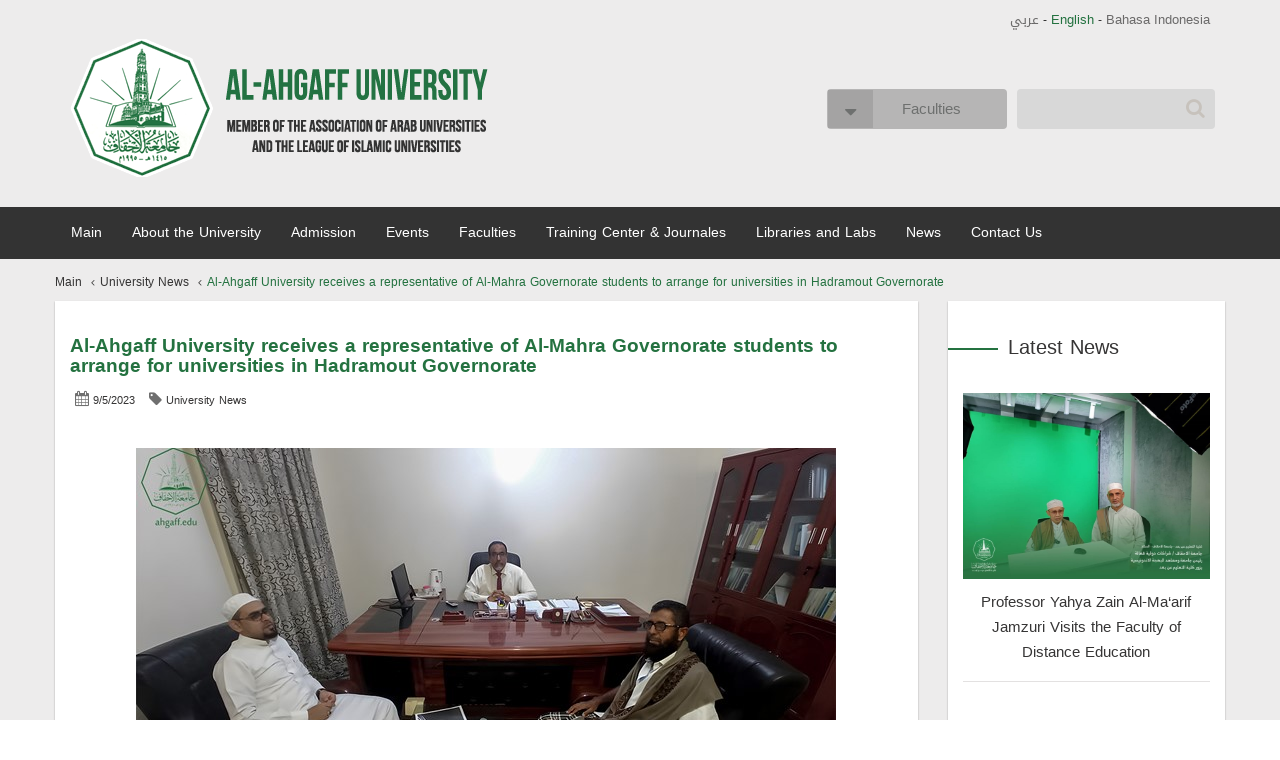

--- FILE ---
content_type: text/html; charset=utf-8
request_url: https://en.ahgaff.edu/university-news/2023/05/al-ahgaff-university-receives-a-representative-of-al-mahra-governorate-students-to-arrange-for-universities-in-hadramout-governorate.aspx
body_size: 5341
content:



<!DOCTYPE html>
<html xmlns="http://www.w3.org/1999/xhtml">
<head>
    <meta charset="utf-8">
    <meta http-equiv="X-UA-Compatible" content="IE=edge">
    <meta name="viewport" content="width=device-width, initial-scale=1">


	<title>
    Ahgaff University |
    Al-Ahgaff University receives a representative of Al-Mahra Governorate students to arrange for universities in Hadramout Governorate



</title>



	 <link href="/css/UniversityTemplate/css/bootstrap.min.css" rel="stylesheet">
	    <link href="/css/UniversityTemplate/css/bootstrap-select.min.css" rel="stylesheet">
	    <link href="/css/UniversityTemplate/css/magnific-popup.css" rel="stylesheet">
        <link href="/css/UniversityTemplate/css/font-awesome.min.css" rel="stylesheet"/>

        <!-- Owl Carousel Assets -->
        <link href="/css/UniversityTemplate/css/owl.carousel.css" rel="stylesheet">
        <link href="/css/UniversityTemplate/css/animate.min.css" rel="stylesheet">
        <link href="/css/UniversityTemplate/css/hover-min.css" rel="stylesheet"/>
	    <link href="/css/UniversityTemplate/css/sequencejs-theme.modern-slide-in.css" rel="stylesheet"/>
        <link href="/css/style.css" rel="stylesheet" type="text/css"/>
        <!-- HTML5 Shim and Respond.js IE8 support of HTML5 elements and media queries -->
        <!-- WARNING: Respond.js doesn't work if you view the page via file:// -->
        <!--[if lt IE 9]>
          <script src="https://oss.maxcdn.com/html5shiv/3.7.2/html5shiv.min.js"></script>
          <script src="https://oss.maxcdn.com/respond/1.4.2/respond.min.js"></script>
        <![endif]-->


	
</head>

<body>
    <!-- start page -->
	<div class="page">

		<!-- Header -->
		<div class="section-header body-bg padding-t-10">
            <header class="header-pages">
            	<!-- Header Top -->
            	<div class="container">

            		<!-- links language website -->
            		<div class="row">
            			<div class="col-md-12">
            				<div class="box-text-left box-inks-language">
            					<a href="http://ahgaff.edu/" class=" fs-13">عربي</a> -
            					<a href="#" class="active fs-13">English</a> -
            					<a href="http://indo.ahgaff.edu/" class="fs-13">Bahasa Indonesia</a>
            				</div>
            			</div>
            		</div>
            		<!-- End links language website -->

            		<!-- logo and search form -->
            		<div class="row padding-b-20">

            			<!-- logo -->
            			 

<div class="col-sm-7">
    <a href="#"><img src="/media/132568/logo.png" class="img-responsive logo-website" alt=""></a>




</div>			
            			<!-- logo -->

            			<!-- form search and University links -->
            			<div class="col-sm-5 padding-00">
            				<div class="col-sm-12 padding-r-00 padding-l-00 box-text-left col-sm-padding-t-60">

            					<!-- University -->
            					<div class="box-university-links padding-b-05 margin-l-10">
      									

<button type="button" class="btn dropdown-toggle-list padding-r-40" data-toggle="#list-university-links">
   Faculties
</button>
<ul class="dropdown-menu" id="list-university-links">
		<li class="transition"><a href="/faculties/faculty-of-sharia-law.aspx" class="box-text-right hvr-shutter-out-horizontal">Faculty of Sharia &amp; Law</a></li>
		<li class="transition"><a href="/faculties/faculty-of-management-economics.aspx" class="box-text-right hvr-shutter-out-horizontal">Faculty of Adminisration &amp; Economics</a></li>
</ul>



            					</div>
            					<!-- End University -->

            					<!-- form search -->
            					<div class="box-form-search margin-l-10">
									<form class="form-search-in-nav">
										<input type="text" class="input-search">
										<button type="submit" class="btn-search"></button>
									</form>
            					</div>
            					<!-- End form search -->

            				</div>
            			</div>
            			<!-- End form search and University links -->

            		</div>
            		<!-- End logo and search form -->

            	</div>
            	<!-- End Header Top -->

				<!-- menu -->
				<div class="box-navbar bg-black-small">
					<div class="container">
						<div class="row">
							<div class="col-md-12 col-r-00">
								



<nav class="navbar navbar-default">
    <div class="container-fluid padding-00">
        <!-- Brand and toggle get grouped for better mobile display -->
        <div class="navbar-header">
            <button type="button" class="navbar-toggle collapsed" data-toggle="collapse" data-target="#bs-navbar-collapse-1" aria-expanded="false">
                <span class="sr-only">Toggle navigation</span>
                <span class="icon-bar"></span>
                <span class="icon-bar"></span>
                <span class="icon-bar"></span>
            </button>




        </div>
        <!-- navbar-collapse -->
        <div class="collapse navbar-collapse padding-r-00" id="bs-navbar-collapse-1">
            <ul class="nav navbar-nav navbar">
                <li class=" transition"><a href="/" class="transition">Main</a></li>
                            <li class="dropdown">
                                <a href="#" class="transition">About the University</a>
                                <ul class="drop-down">
                                            <li class=" transition"><a href="/about-the-university/establishment.aspx" class="transition">Establishment</a></li>
                                            <li class=" transition"><a href="/about-the-university/vision.aspx" class="transition">Vision</a></li>
                                            <li class=" transition"><a href="/about-the-university/mission.aspx" class="transition">Mission</a></li>
                                            <li class=" transition"><a href="/about-the-university/objectives.aspx" class="transition">Objectives</a></li>

                                </ul>
                            </li>
                            <li class=" transition"><a href="/admission.aspx" class="transition">Admission</a></li>
                            <li class=" transition"><a href="/events.aspx" class="transition">Events</a></li>
                            <li class="dropdown">
                                <a href="#" class="transition">Faculties</a>
                                <ul class="drop-down">
                                            <li class=" transition"><a href="/faculties/faculty-of-sharia-law.aspx" class="transition">Faculty of Sharia &amp; Law</a></li>
                                            <li class=" transition"><a href="/faculties/faculty-of-management-economics.aspx" class="transition">Faculty of Management &amp; Economics</a></li>
                                            <li class=" transition"><a href="/faculties/faculty-of-computer-science-engineering.aspx" class="transition">Faculty of Computer Science &amp; Engineering</a></li>
                                            <li class=" transition"><a href="/faculties/faculty-of-arts-humanities.aspx" class="transition">Faculty of Arts &amp; Humanities</a></li>
                                            <li class=" transition"><a href="/faculties/faculty-of-women.aspx" class="transition">Faculty of Women</a></li>
                                            <li class=" transition"><a href="/faculties/faculty-of-graduate-studies.aspx" class="transition">Faculty of Graduate Studies</a></li>
                                            <li class=" transition"><a href="/faculties/faculty-of-islamic-sciences.aspx" class="transition">Faculty of Islamic Sciences</a></li>

                                </ul>
                            </li>
                            <li class="dropdown">
                                <a href="#" class="transition">Training Center &amp; Journales</a>
                                <ul class="drop-down">
                                            <li class=" transition"><a href="/training-center-journales/hadramout-research-center.aspx" class="transition">Hadramout Research Center</a></li>
                                            <li class=" transition"><a href="/training-center-journales/arabic-language-center-for-non-native-speakers.aspx" class="transition">Arabic Language Center for Non-Native Speakers</a></li>
                                            <li class=" transition"><a href="http://www.ahgaff.edu/mag-centers/magz-18021.aspx" class="transition">Al-Ahgaff University Journal of Computer Science and Mathematics</a></li>

                                </ul>
                            </li>
                            <li class="dropdown">
                                <a href="#" class="transition">Libraries and Labs</a>
                                <ul class="drop-down">
                                            <li class=" transition"><a href="/libraries-and-labs/computer-labs.aspx" class="transition">Computer Labs</a></li>
                                            <li class=" transition"><a href="/libraries-and-labs/the-library.aspx" class="transition">the library</a></li>

                                </ul>
                            </li>
                            <li class=" transition"><a href="/news.aspx" class="transition">News</a></li>
                            <li class=" transition"><a href="/contact-us.aspx" class="transition">Contact Us</a></li>

            </ul>
        </div>
        <!-- End navbar-collapse -->

    </div>
    <!-- end container-fluid -->
</nav>



							</div>
						</div>
					</div>
				</div>
				<!-- End menu -->

            </header>
        </div>
        <!-- End Header -->

             
            
	<!-- News highlights and Events -->
        <div class="section-news-events body-bg">
            <div class="container">
                <div class="row">
                    <!-- Breadcrumbs -->
                    

 
<div class="col-md-12 col-r-00 padding-t-15">
    <ol class="breadcrumb">
        <li><a href="/">Main</a></li>
            <li><a href="/university-news.aspx">University News</a></li>
        <li class="active">Al-Ahgaff University receives a representative of Al-Mahra Governorate students to arrange for universities in Hadramout Governorate</li>
    </ol>




</div>




                    <!-- End Breadcrumbs -->
                    <!-- box News  -->
                    <div class="col-md-9 padding-t-10 padding-b-10 col-r-00 ev-sm-padding-00 ">
                        


<div class="box-news-highlights box-shadow padding-b-50 box-size-a">
    <!-- news  -->
    <div class="padding-t-25 min-height-500 padding-r-15 padding-l-15">
        <!-- title and date -->
        <div class="title-date-news padding-b-25">
            <h4>Al-Ahgaff University receives a representative of Al-Mahra Governorate students to arrange for universities in Hadramout Governorate </h4>
            <div>
                <ul class="date-category">
                    <li><i class="fa fa-calendar" aria-hidden="true"></i> 9/5/2023</li>
                    <li><i class="fa fa-tag" aria-hidden="true"></i> <a href="">University News </a></li>
                </ul>




            </div>        </div>
        <!-- End title and date -->
        <!-- data news -->
        <div class="data-news">
            <div class="image-news padding-b-20">
                    <img src="/media/289912/imagegen.jpg" class="img-responsive" alt="">
                
            </div>
            <div class="datat-text">
                <p dir="LTR">Mukalla/ May 9, 2023/ University media</p>
<p dir="LTR"> </p>
<p dir="LTR">The Vice President of the University, Prof. Sadiq Omar Maknoon, accompanied by Dr. Hashim Alawi Moqaibel, the legal advisor and head of the Alumni Affairs Unit at the University, met, in the office of the Vice President of the University, with Mr. Muhammad Hassan Al-Maili, students’ representative of Al-Mahra Governorate to arrange for universities in Hadramout Governorate.</p>
<p dir="LTR">Prof. Sadiq Maknoon welcomed Mr. Al-Maili, thanking him for visitng the university and his choice of Al-Ahgaff University to be a destination for their students from Al-Mahra Governorate.</p>
<p dir="LTR">During the meeting, the guest was introduced to the faculties, majors, departments, and scientific and research centers affiliated with the university, and he talked about the ethnic diversity that exists in the university for students from different countries of the world.</p>
<p dir="LTR">Regarding the importance of the role of the alumni, Dr. Hashim Moqaibel talked about the alumni who assumed prominent positions at home and abroad and contributed to raising the name of the university high.</p>
<p dir="LTR">Mr. Al-Maili thanked the Vice President of the University for the good reception and hospitality, stressing that Al-Ahgaff University enjoys a good reputation in Al-Mahra Governorate, and in the scientific and student circles.</p>
<p dir="LTR">It is noteworthy that the university annually attracts a large group of Yemeni students from various governorates since its establishment.</p>
<p dir="LTR"> </p>
<p dir="LTR"><img width="498" height="280" alt="جامعة الأحقاف تستقبل مندوب طلاب محافظة المهرة للترتيب لدى الجامعات بمحافظة حضرموت (2)" src="http://www.ahgaff.edu/media/355082/جامعة-الأحقاف-تستقبل-مندوب-طلاب-محافظة-المهرة-للترتيب-لدى-الجامعات-بمحافظة-حضرموت-2_498x280.jpg"/></p>
<p dir="LTR"><img width="498" height="280" alt="جامعة الأحقاف تستقبل مندوب طلاب محافظة المهرة للترتيب لدى الجامعات بمحافظة حضرموت (3)" src="http://www.ahgaff.edu/media/355083/جامعة-الأحقاف-تستقبل-مندوب-طلاب-محافظة-المهرة-للترتيب-لدى-الجامعات-بمحافظة-حضرموت-3_498x280.jpg"/></p>
<p dir="LTR"><img width="498" height="280" alt="جامعة الأحقاف تستقبل مندوب طلاب محافظة المهرة للترتيب لدى الجامعات بمحافظة حضرموت (4) (1)" src="http://www.ahgaff.edu/media/355085/جامعة-الأحقاف-تستقبل-مندوب-طلاب-محافظة-المهرة-للترتيب-لدى-الجامعات-بمحافظة-حضرموت-4_498x280.jpg"/></p>
            </div>
        </div>
        <!-- End data news -->
    </div>
    <!-- End news -->
</div>




                    </div>
                    <!-- End box News -->

                    <!-- box Events -->
                    <div class="col-md-3 padding-t-10 padding-b-10 col-events col-l-00 ev-sm-padding-00">
                        <div class="box-said">
                            
<div class="box-shadow min-height-500 padding-b-50 box-size-b">
    <!-- title -->
    <div class="title-date-news padding-t-25">
        <h4 class="box-title">Latest News</h4>





    </div>    <!-- End title -->
    <!-- last news items -->
    <div class="box-last-news">
             <!-- item -->
            <div class="col-md-12 col-sm-6">
                <div class="item">
                    <!-- image -->
                    <img src="/Imagegen.ashx?width=247.5&height=165.17&image=/media/290165/imagegen.jpg" class="img-responsive" alt="">
                    <!-- End image -->
                    <!-- Title -->
                    <a href="/university-news/2026/01/professor-yahya-zain-al-ma‘arif-jamzuri-visits-the-faculty-of-distance-education.aspx">Professor Yahya Zain Al-Ma‘arif Jamzuri Visits the Faculty of Distance Education</a>
                    <!-- End Title -->
                </div>
            </div>
             <!-- End item -->
             <!-- item -->
            <div class="col-md-12 col-sm-6">
                <div class="item">
                    <!-- image -->
                    <img src="/Imagegen.ashx?width=247.5&height=165.17&image=/media/290164/imagegen.jpg" class="img-responsive" alt="">
                    <!-- End image -->
                    <!-- Title -->
                    <a href="/university-news/2025/12/second-international-scientific-conference-at-al-ahgaff-university-convenes-with-broad-local-and-international-participation.aspx">Second International Scientific Conference at Al-Ahgaff University Convenes with Broad Local and International Participation</a>
                    <!-- End Title -->
                </div>
            </div>
             <!-- End item -->
             <!-- item -->
            <div class="col-md-12 col-sm-6">
                <div class="item">
                    <!-- image -->
                    <img src="/Imagegen.ashx?width=247.5&height=165.17&image=/media/290163/imagegen.jpg" class="img-responsive" alt="">
                    <!-- End image -->
                    <!-- Title -->
                    <a href="/university-news/2025/12/final-preparations-completed-for-the-second-international-scientific-conference-at-al-ahgaff-university.aspx">Final Preparations Completed for the Second International Scientific Conference at Al-Ahgaff University</a>
                    <!-- End Title -->
                </div>
            </div>
             <!-- End item -->

    </div>
    <!-- End last news items -->
</div>

                        </div>
                    </div>
                    <!-- End box Events -->

                </div>
            </div>
        </div>
        <!-- News highlights and Events -->


		

		<!-- Footer Page -->
		<footer class="footer-page">
			<div class="container">
				<div class="row padding-t-25 padding-b-25">
					<div class="col-md-6 padding-00">

						<!-- university -->
							



<div class="col-sm-6 col-r-00">
    <div class="widget widget-university">
        <h3 class="box-title">Faculties</h3>
        <div class="padding-t-20">
            <ul class="list-style">
                    <li><a href="/faculties/faculty-of-sharia-law.aspx">Faculty of Sharia &amp; Law</a></li>
                    <li><a href="/faculties/faculty-of-computer-science-engineering.aspx">Faculty of Computer Science &amp; Engineering</a></li>
                    <li><a href="/faculties/faculty-of-management-economics.aspx">Faculty of Administration &amp; Economics</a></li>
                    <li><a href="/faculties/faculty-of-women.aspx">Faculty of Girls</a></li>
                    <li><a href="/faculties/faculty-of-arts-humanities.aspx">Faculty of Arts &amp; Humanities</a></li>
                    <li><a href="/faculties/faculty-of-graduate-studies.aspx">Faculty of Graduate Studies</a></li>
            </ul>




        </div>    </div>
</div>

						<!-- End university -->
							
						<!-- about university -->
						    



<div class="col-sm-6 col-r-00">
    <div class="widget about-university">
        <h3 class="box-title">About the University</h3>
        <div class="padding-t-20">
            <ul class="list-style">
                    <li><a href="/about-the-university/establishment.aspx">Establishment</a></li>
                    <li><a href="#">Vision</a></li>
                    <li><a href="/about-the-university/mission.aspx">Mission</a></li>
                    <li><a href="/about-the-university/objectives.aspx">Objectives</a></li>
            </ul>




        </div>    </div>
</div>

						<!-- End about university -->

					</div>
					<div class="col-md-6 col-r-00 col-l-00">
						<!-- Photos and Events -->
                        




<div class="col-sm-12 padding-r-00 padding-l-00">
    <div class="widget photos-events">
        <div>
            <div class="inline-block">
                <h3 class="box-title">Photos & Events</h3>




            </div>            <!-- Controls Slider Photos and Events  -->
            <div class="box-controls inline-block">
                <ul>
                    <li class="owl-link-c control-slider-photos-events-next"><a href="#"><i class="fa fa-angle-right"></i></a></li>
                    <li class="owl-link-c control-slider-photos-events-prev"><a href="#"><i class="fa fa-angle-left"></i></a></li>
                    <li><a href=""><i class="fa fa-mail-reply (alias)"></i></a></li>
                </ul>
            </div>
            <!-- End Controls Slider Photos and Events  -->
        </div>

        <div class="padding-t-20">
            <!-- Photos and Events owl-carousel -->
            <div class="slider-photos-events owl-carousel owl-theme" id="slider-photos-events">
                     <!-- item -->
                    <div class="item col-l-10-item">
                        <div class="box-photos-events-item">
                            <!-- image -->
                            <div>
                                <img src="/media/132468/noor.jpg" class="img-responsive" alt="">
                            </div>
                            <!-- End image -->
                            <!-- Title Photos and Events -->
                            <div class="title-photos-events">
                                <a href="#" class="transition fs-13">حفل 4</a>
                            </div>
                            <!-- End Photos and Events -->
                        </div>
                    </div>
                     <!-- item -->
                    <div class="item col-l-10-item">
                        <div class="box-photos-events-item">
                            <!-- image -->
                            <div>
                                <img src="/media/132471/ft1.jpg" class="img-responsive" alt="">
                            </div>
                            <!-- End image -->
                            <!-- Title Photos and Events -->
                            <div class="title-photos-events">
                                <a href="#" class="transition fs-13">احتفال 1</a>
                            </div>
                            <!-- End Photos and Events -->
                        </div>
                    </div>
                     <!-- item -->
                    <div class="item col-l-10-item">
                        <div class="box-photos-events-item">
                            <!-- image -->
                            <div>
                                <img src="/media/132472/ramdan.jpg" class="img-responsive" alt="">
                            </div>
                            <!-- End image -->
                            <!-- Title Photos and Events -->
                            <div class="title-photos-events">
                                <a href="#" class="transition fs-13">رمضان كريم</a>
                            </div>
                            <!-- End Photos and Events -->
                        </div>
                    </div>
               
                <!-- End item -->
            </div>
            <!-- End Photos and Events owl-carousel -->
        </div>
    </div>
</div>
					
					
						<!-- End Photos and Events -->
					</div>
				</div>

			</div>
			<!-- Copyright -->
			<div class="section-copyright">
				<div class="container">
					<div class="row">
						<div class="col-md-5 col-r-00 col-l-00 padding-b-05">
							<div class="icons">
								<a href="https://www.facebook.com/ahgaff"><i class="fa fa-facebook"></i></a>
								<a href=""><i class="fa fa-twitter"></i></a>
								<a href=""><i class="fa fa-google-plus"></i></a>
							</div>
						</div>
						<div class="col-md-7 col-r-00 col-l-00">
							<p class="fs-13 cl-white">All Rights Reserved &copy  2026</p>
						</div>
					</div>
				</div>
				<div class="container">
					<div class="row">
						<div class="col-md-12 text-center col-r-00 coding-my">
							<p class="fs-13 cl-white">
								تصميم وبرمجة :
                                 <a href="http://www.ecommerce-ye.com" target="_blank" class="margin-r-10 cl-white hover-cl">شركة التجارة الإلكترونية اليمنية المحدودة</a>
							</p>
						</div>
					</div>
				</div>
			</div>
			<!-- End Copyright -->
		</footer>
		<!-- End Footer Page -->

	</div>
    <!-- End page -->

  
    <script type="99eb9ced7140b833a4c747bc-text/javascript" src="/scripts/jquery-1.10.2.js"></script>
    <script type="99eb9ced7140b833a4c747bc-text/javascript" src="/scripts/bootstrap.min.js"></script>
	<script type="99eb9ced7140b833a4c747bc-text/javascript" src="/scripts/bootstrap-select.min.js"></script>
    
    <script type="99eb9ced7140b833a4c747bc-text/javascript" src="/scripts/jquery.magnific-popup.min.js"></script>
    <script src="/scripts/owl.carousel.min.js" type="99eb9ced7140b833a4c747bc-text/javascript"></script>
	<script type="99eb9ced7140b833a4c747bc-text/javascript" src="/scripts/jquery.sequence-min.js"></script>
    <script type="99eb9ced7140b833a4c747bc-text/javascript" src="/scripts/sequencejs-options.modern-slide-in.js"></script>
    <script type="99eb9ced7140b833a4c747bc-text/javascript" src="/scripts/jquery.nicescroll.min.js"></script>
    <script type="99eb9ced7140b833a4c747bc-text/javascript" src="/scripts/script.js"></script>
<script src="/cdn-cgi/scripts/7d0fa10a/cloudflare-static/rocket-loader.min.js" data-cf-settings="99eb9ced7140b833a4c747bc-|49" defer></script><script defer src="https://static.cloudflareinsights.com/beacon.min.js/vcd15cbe7772f49c399c6a5babf22c1241717689176015" integrity="sha512-ZpsOmlRQV6y907TI0dKBHq9Md29nnaEIPlkf84rnaERnq6zvWvPUqr2ft8M1aS28oN72PdrCzSjY4U6VaAw1EQ==" data-cf-beacon='{"version":"2024.11.0","token":"0ff3b6761a7448118e62dc06c94cb7f2","r":1,"server_timing":{"name":{"cfCacheStatus":true,"cfEdge":true,"cfExtPri":true,"cfL4":true,"cfOrigin":true,"cfSpeedBrain":true},"location_startswith":null}}' crossorigin="anonymous"></script>
</body>

</html>



--- FILE ---
content_type: text/css
request_url: https://en.ahgaff.edu/css/UniversityTemplate/css/sequencejs-theme.modern-slide-in.css
body_size: 734
content:
#sequence {
  position: relative;
  float:left;
  overflow: hidden;
  width: 100%;
  height: 548px;
}
#sequence > .sequence-canvas {
  height: 100%;
  width: 100%;
}
#sequence > .sequence-canvas > li {
  position: absolute;
  width: 100%;
  height: 100%;
  z-index: 1;
  top: 0;
}
/*#sequence > .sequence-canvas > li img {
  height: 100%;
  width: 100%;
}*/

/*
.sequence-next,
.sequence-prev {
  color: white;
  cursor: pointer;
  display: none;
  font-weight: bold;
  display:table;
  text-align:center;
  position: absolute;
  top: 50%;
  z-index: 1000;
  height: 60px;
  width: 30px;
  margin-top: -47.5px;
}

.sequence-next {background:url(../images/next.png) no-repeat 0 0;}
.sequence-prev {background:url(../images/prev.png) no-repeat 0 0;}

.sequence-pause {
  bottom: 0;
  cursor: pointer;
  position: absolute;
  z-index: 1000;
}

.sequence-paused {
  opacity: 0.3;
}

.sequence-prev {
  left: 0;
}

.sequence-next {
  right: 0;
}
*/

#sequence-preloader {
  background: #d9d9d9;
}

.sequence-pagination {
  bottom: 10px;
  left: 0;
  position: absolute;
  z-index: 10;
  width:100%;
  text-align:center;
  -webkit-transition-duration: 0.5s;
  -moz-transition-duration: 0.5s;
  -ms-transition-duration: 0.5s;
  -o-transition-duration: 0.5s;
  transition-duration: 0.5s;
}
.sequence-pagination li {
  display: inline-block;
  *display: inline;
  /* Hack for IE7 and below as they don't support inline-block */
  height: 175px;
  width:250px;
  position:relative;
}
.sequence-pagination li p{position:absolute; left:10%; top:50%; width:80%; text-align:right; font-size:28px;}
.sequence-pagination li img {
	width:100%;
	height:100%;
  cursor: pointer;
  opacity: 0.5;
  -webkit-border-radius: 5px; -moz-border-radius: 5px; border-radius: 5px;
  -webkit-transition-duration: 1s;
  -moz-transition-duration: 1s;
  -ms-transition-duration: 1s;
  -o-transition-duration: 1s;
  transition-duration: 1s;
  -webkit-transition-property: margin-bottom, opacity;
  -moz-transition-property: margin-bottom, opacity;
  -ms-transition-property: margin-bottom, opacity;
  -o-transition-property: margin-bottom, opacity;
  transition-property: margin-bottom, opacity;
}
.sequence-pagination li img:hover {
  margin-bottom: 20px;
  -webkit-transition-duration: 0.3s;
  -moz-transition-duration: 0.3s;
  -ms-transition-duration: 0.3s;
  -o-transition-duration: 0.3s;
  transition-duration: 0.3s;
}
.sequence-pagination li.current img {
  opacity: 1;
  margin-bottom: 20px;
}

.sequence-next,
.sequence-prev {
  position: absolute;
  opacity: 0.6;
  -webkit-transition-duration: 1s;
  -moz-transition-duration: 1s;
  -ms-transition-duration: 1s;
  -o-transition-duration: 1s;
  transition-duration: 1s;
}

.sequence-next:hover,
.sequence-prev:hover {
  opacity: 1;
  -webkit-transition-duration: 1s;
  -moz-transition-duration: 1s;
  -ms-transition-duration: 1s;
  -o-transition-duration: 1s;
  transition-duration: 1s;
}

.title {
  font-size: 4.4em;
  opacity: 0;
  top:15%;
  z-index: 50;
  min-height:75px;
}

.animate-in .title {
  opacity: 1;
  -webkit-transition-duration: 0.5s;
  -moz-transition-duration: 0.5s;
  -ms-transition-duration: 0.5s;
  -o-transition-duration: 0.5s;
  transition-duration: 0.5s;
}

.animate-out .title {
  opacity: 0;
  -webkit-transition-duration: 0.5s;
  -moz-transition-duration: 0.5s;
  -ms-transition-duration: 0.5s;
  -o-transition-duration: 0.5s;
  transition-duration: 0.5s;
}

.subtitle {
  font-size: 3em;
  left: 50%;
  opacity: 0;
  top: 40%;
  z-index:50;
  padding-left:85px;
}

.animate-in .subtitle {
  left: 45%;
  opacity: 1;
  -webkit-transition-duration: 0.5s;
  -moz-transition-duration: 0.5s;
  -ms-transition-duration: 0.5s;
  -o-transition-duration: 0.5s;
  transition-duration: 0.5s;
}

.animate-out .subtitle {
  left: 75%;
  opacity: 0;
  -webkit-transition-duration: 0.5s;
  -moz-transition-duration: 0.5s;
  -ms-transition-duration: 0.5s;
  -o-transition-duration: 0.5s;
  transition-duration: 0.5s;
}

/*.model {
  left: 0;
  bottom: 0;
  opacity: 0;
  position: relative;
  height: 100% !important;
  max-height: 548px !important;
  width: 100%;
  min-width: 100%;
  max-width: 100%;
}

.animate-in .model {
  left: 0;
  opacity: 1;
  -webkit-transition-duration: 1s;
  -moz-transition-duration: 1s;
  -ms-transition-duration: 1s;
  -o-transition-duration: 1s;
  transition-duration: 1s;
}

.animate-out .model {
  left: 0;
  opacity: 0;
  -webkit-transition-duration: 0.5s;
  -moz-transition-duration: 0.5s;
  -ms-transition-duration: 0.5s;
  -o-transition-duration: 0.5s;
  transition-duration: 0.5s;
}*/
/*
@media only screen and (min-width: 992px) {
  #sequence .title {
    width: 42%;
  }
}
@media only screen and (max-width: 838px) {
  #sequence {
    height: 550px;
  }
  #sequence .model {
    max-height: 530px !important;
    width: auto;
  }
}
@media only screen and (max-width: 768px) {
  #sequence {
    height: 500px;
  }
  #sequence .title {
    font-size: 2.8em;
  }
  #sequence .subtitle {
    font-size: 1.6em;
  }
  #sequence .sequence-next,
  #sequence .sequence-prev {
    height: 60px;
    margin-top: -40px;
  }
  #sequence .model {
    max-height: 480px !important;
    width: auto;
  }
}
@media only screen and (max-width: 568px) {
  #sequence .model {
    left: 50%;
    min-width: 40%;

    width: 40%;
  }
  #sequence .animate-in .model {
    left: 50%;
    margin-left: -20%;
  }
  #sequence .animate-out .model {
    left: 50%;
    margin-left: -20%;
  }
  #sequence .title {
    background: #a1a1a1;
    background: rgba(0, 0, 0, 0.3);
    bottom: 0;
    left: 100%;
    padding: 4%;
    bottom: -50%;
    width: 100%;
    z-index: 10;
  }
  #sequence .animate-in .title {
    left: 0%;
  }
  #sequence .animate-out .title {
    left: -100%;
  }
  #sequence .subtitle {
    visibility: hidden;
  }
  #sequence .sequence-pagination {
    bottom: 40px;
  }
  #sequence .sequence-pagination li img {
    height: 100px;
  }
}
@media only screen and (max-width: 518px) {
  #sequence {
    height: 450px;
  }
}
@media only screen and (max-width: 468px) {
  #sequence {
    height: 415px;
  }
  #sequence .sequence-pagination {
    opacity: 0;
    visibility: hidden;
  }
}
@media only screen and (max-width: 418px) {
  #sequence {
    height: 375px;
  }
}
@media only screen and (max-width: 368px) {
  #sequence {
    height: 325px;
  }
  #sequence .title {
    font-size: 2.2em;
  }
}
@media only screen and (max-width: 320px) and (orientation: portrait) {

  #sequence {
    height: 320px;
  }
  #sequence .model {
    min-width: 45%;
    width: 45%;
  }
  #sequence .animate-in .model {
    margin-left: -22.5%;
  }
  #sequence .animate-out .model {
    margin-left: -22.5%;
  }
}
@media only screen and (min-width: 321px) and (max-width: 480px) and (orientation: landscape) {
  #sequence {
    height: 260px;
  }
  #sequence .model {
    min-width: 24%;
    width: 24%;
  }
  #sequence .animate-in .model {
    left: 17.5%;
    margin-left: 0;
  }
  #sequence .animate-out .model {
    left: 17.5%;
    margin-left: 0;
  }
  #sequence .sequence-pagination {
    right: 17.5%;
  }
}
*/


--- FILE ---
content_type: text/css
request_url: https://en.ahgaff.edu/css/style.css
body_size: 9566
content:
/**
 * Created by Kindy AL-Kindy
 */
/*-------------------------------------------------
 =  Table of Css

 1.Header
 2.Slider
 3.News highlights and Events
 4.section Services
 5.Footer Pages
 6.College Page
 7.Admission Page
 8.Institutes and centers
 9.Single News
 10.Lib Page
 11.Contact US
 12.Acadimec Regsteration
-------------------------------------------------*/
::selection
{
background:#247240;
color:#FFF;
}
::-moz-selection
{
background:#247240;
color:#FFF;

}

/*
@import url(http://fonts.googleapis.com/earlyaccess/droidarabickufi.css);
*/
@import url(http://fonts.googleapis.com/earlyaccess/droidarabickufi.css);
@import url(http://fonts.googleapis.com/earlyaccess/droidarabicnaskh.css);
@font-face {
  font-family: 'Droid Arabic Kufi';
  font-style: normal;
  font-weight: 400;
  src: url(fonts/DroidKufi-Regular.eot?#iefix) format('embedded-opentype'),
       url(fonts/DroidKufi-Regular.woff) format('woff'),
       url(fonts/DroidKufi-Regular.ttf) format('truetype');
}
.mfp-counter{direction: ltr;}
body,a,p,h1,h2,h3,h4,h5,h6,span,li{font-family: "Droid Arabic Kufi", Tahoma, Arial !important;}

body {
  font-size: 12px;
}
.text-regular{font-family: "Droid Arabic Kufi", Tahoma, Arial !important;}


a{text-decoration:none !important;}
/*Global class*/
.pos-r{position:relative !important;}
.pos-a{position:absolute;}
.pos-left{right:0 !important;}
.pos-right{left:0;}
.pos-top{top:0;}
/*Animation*/
.transition{
	-webkit-transition: all 0.5s ease-in-out;
	-moz-transition: all 0.5s ease-in-out;
	-o-transition: all 0.5s ease-in-out;
	-ms-transition: all 0.5s ease-in-out;
	transition: all 0.5s ease-in-out;
}
.link-animation{
  display: inline-block;
  vertical-align: middle;
  -webkit-transform: translateZ(0);
  transform: translateZ(0);
  box-shadow: 0 0 1px rgba(0, 0, 0, 0);
  -webkit-backface-visibility: hidden;
  backface-visibility: hidden;
  -moz-osx-font-smoothing: grayscale;
  position: relative;
  background: #e1e1e1;
  -webkit-transition-property: color;
  -webkit-transition: all 0.3s ease-in-out;
	-moz-transition: all 0.3s ease-in-out;
	-o-transition: all 0.3s ease-in-out;
	-ms-transition: all 0.3s ease-in-out;
	transition: all 0.3s ease-in-out;
}
.link-animation:before:hover{color: #FFF !important;}
.link-animation:before{
  content: "";
  position: absolute;
  z-index: -1;
  top: 0;
  bottom: 0;
  left: 0;
  right: 0;
  -webkit-transform: scaleX(0);
	-moz-transform: scaleX(0);
	-o-transform: scaleX(0);
	-ms-transform: scaleX(0);
	transform: scaleX(0);
  background: #247240;
  -webkit-transition: all 0.3s ease-in-out;
	-moz-transition: all 0.3s ease-in-out;
	-o-transition: all 0.3s ease-in-out;
	-ms-transition: all 0.3s ease-in-out;
	transition: all 0.3s ease-in-out;
}
.link-animation:hover:before{
  -webkit-transform: scaleX(1);
	-moz-transform: scaleX(1);
	-o-transform: scaleX(1);
	-ms-transform: scaleX(1);
	transform: scaleX(1);

}
.inline-block{
	display: inline-block;
}
/*Font Size*/
.fs-09{font-size:9px !important;  line-height:15px !important;}
.fs-10{font-size:10px !important; line-height:16px !important;}
.fs-11{font-size:11px !important; line-height:17px !important;}
.fs-12{font-size:12px !important; line-height:12px !important;}
.fs-13{font-size:13px !important; line-height:19px !important;}
.fs-14{font-size:14px !important; line-height:20px !important;}
.fs-15{font-size:15px !important; line-height:21px !important;}
.fs-16{font-size:16px !important; line-height:22px !important;}
.fs-17{font-size:17px !important; line-height:23px !important;}
.fs-18{font-size:18px !important; line-height:24px !important;}
.fs-19{font-size:19px !important; line-height:25px !important;}
.fs-20{font-size:20px !important; line-height:26px !important;}
.fs-24{font-size:24px !important; line-height:30px !important;}
.fs-34{font-size:34px !important; line-height:44px !important;}
.fs-35{font-size:35px !important; line-height:35px !important;}
.fs-44{font-size:44px !important; line-height:54px !important;}
.fs-54{font-size:54px !important; line-height:64px !important;}
.fs-64{font-size:64px !important; line-height:74px !important;}
.fs-74{font-size:74px !important; line-height:84px !important;}
.fs-bold{font-weight: bold;}
.line-height-2{line-height:2;}
/*float*/
.f-right{float:left;}
.f-left{float:right;}

/*Margin*/
.auto-margin {margin:auto              !important;}
.margin-00   {margin:0                 !important;}
.margin-05   {margin:5px               !important;}
.margin-10   {margin:10px              !important;}
.margin-15   {margin:15px              !important;}
.margin-20   {margin:20px              !important;}

.margin-t-00 {margin-top:0             !important;}
.margin-t-05 {margin-top:5px           !important;}
.margin-t-10 {margin-top:10px          !important;}
.margin-t-15 {margin-top:15px          !important;}
.margin-t-20 {margin-top:20px          !important;}
.margin-t-80{margin-top:80px         !important;}


.margin-r-00 {margin-left:0           !important;}
.margin-r-05 {margin-left:5px         !important;}
.margin-r-10 {margin-left:10px        !important;}
.margin-r-15 {margin-left:15px        !important;}
.margin-r-20 {margin-left:20px        !important;}

.margin-b-00 {margin-bottom:0          !important;}
.margin-b-05 {margin-bottom:5px        !important;}
.margin-b-10 {margin-bottom:10px       !important;}
.margin-b-15 {margin-bottom:15px       !important;}
.margin-b-20 {margin-bottom:20px       !important;}
.margin-b-25 {margin-bottom:25px       !important;}
.margin-b-30  {margin-bottom: 30px     !important;}
.margin-b-35  {margin-bottom: 35px     !important;}
.margin-b-50  {margin-bottom: 50px     !important;}
.margin-b-70  {padding-bottom:70px     !important;}

.padding-0-55{padding: 0 55px;}

.margin-l-00 {margin-right:0            !important;}
.margin-l-05 {margin-right:5px          !important;}
.margin-l-10 {margin-right:10px         !important;}
.margin-l-15 {margin-right:15px         !important;}
.margin-l-20 {margin-right:20px         !important;}

/*Padding*/
.auto-padding {padding:auto            !important;}
.padding-00   {padding:0               !important;}
.padding-05   {padding:5px             !important;}
.padding-10   {padding:10px            !important;}
.padding-15   {padding:15px            !important;}
.padding-20   {padding:20px            !important;}
.padding-30   {padding:30px            !important;}

.padding-t-00 {padding-top:0           !important;}
.padding-t-05 {padding-top:5px         !important;}
.padding-t-10 {padding-top:10px        !important;}
.padding-t-15 {padding-top:15px        !important;}
.padding-t-20 {padding-top:20px        !important;}
.padding-t-25 {padding-top:25px        !important;}
.padding-t-30 {padding-top: 30px       !important;}
.padding-t-50 {padding-top:50px        !important;}
.padding-t-80 {padding-top:80px        !important;}
.padding-t-100{padding-top:100px        !important;}

.padding-r-00 {padding-left:0         !important;}
.padding-r-05 {padding-left:5px       !important;}
.padding-r-10 {padding-left:10px      !important;}
.padding-r-15 {padding-left:15px      !important;}
.padding-r-20 {padding-left:20px      !important;}
.padding-r-25 {padding-left:25px      !important;}
.padding-r-40 {padding-left:40px      !important;}
.padding-r-70 {padding-left:70px      !important;}
.padding-r-80 {padding-left:80px      !important;}

.padding-l-00 {padding-right:0          !important;}
.padding-l-05 {padding-right:5px        !important;}
.padding-l-10 {padding-right:10px       !important;}
.padding-l-15 {padding-right:15px       !important;}
.padding-l-20 {padding-right:20px       !important;}
.padding-l-25 {padding-right:25px       !important;}
.padding-l-70 {padding-right:70px      !important;}
.padding-l-80 {padding-right:80px      !important;}
.padding-b-00 {padding-bottom:0        !important;}
.padding-b-05 {padding-bottom:5px      !important;}
.padding-b-10 {padding-bottom:10px     !important;}
.padding-b-15 {padding-bottom:15px     !important;}
.padding-b-20 {padding-bottom:20px     !important;}
.padding-b-25 {padding-bottom:25px     !important;}
.padding-b-30 {padding-bottom: 30px    !important;}
.padding-b-50 {padding-bottom:50px     !important;}
.padding-b-62 {padding-bottom:62px     !important;}
.col-r-00{padding-left: 0     !important;}
.col-l-00{padding-right: 0     !important;}


.min-height-500{
  min-height: 500px;
}
/*===========================*/
.col-sm-padding-t-60{padding-top: 60px;}
/*===========================*/
ul{list-style:none;padding:0;margin:0;}
ul.inline-block li{
	display:inline-block;
}
.list-f-left li{float:left;}
.list-f-right li{float:right;}
/*border radius*/
.radius-0{
	-moz-border-radius: 0;
	-webkit-border-radius: 0;
	-o-border-radius: 0;
	border-radius: 0;
}
.radius-5{
	-moz-border-radius: 5px;
	-webkit-border-radius: 5px;
	-o-border-radius: 5px;
	border-radius: 5px;
}
.radius-t-b-l-5{
	-moz-border-radius-topleft: 5px;
	-moz-border-radius-bottomleft: 5px;
	-webkit-border-top-left-radius: 5px;
	-webkit-border-bottom-left-radius: 5px;
	border-top-left-radius: 5px;
	border-bottom-left-radius: 5px;
}
.radius-t-b-r-5{
	-moz-border-radius-topright: 5px;
	-moz-border-radius-bottomright: 5px;
	-webkit-border-top-right-radius: 5px;
	-webkit-border-bottom-right-radius: 5px;
	border-top-right-radius: 5px;
	border-bottom-right-radius: 5px;
}
.radius-b-5{
	-moz-border-radius-bottomright: 5px;
	-moz-border-radius-bottomleft: 5px;
	-webkit-border-bottom-right-radius: 5px;
	-webkit-border-bottom-left-radius: 5px;
	border-bottom-right-radius: 5px;
	border-bottom-left-radius: 5px;
}
.box-shadow{
	border: 0;
	box-shadow: 0 1px 1px 0 rgba(0, 0, 0, 0.2), 0 1px 2px 0 rgba(0, 0, 0, 0.19);
  background: #FFF;
}
.img-shadow{
	-webkit-box-shadow: 0 2px 10px rgba(0,0,0,.18);
	-moz-box-shadow: 0 2px 10px rgba(0,0,0,.18);
	box-shadow: 0 2px 10px rgba(0,0,0,.18);
}
.color-default{
	color: #247240;
}
.color-gray{
	color: #797979;
}
.color-small{color: #ef482e;}
.color-s{color:#999;}
.cl-white{
	color: #fff;
}
.bg-large{background: #2550a3;}
.bg-meilk{
	background: #ebebeb;
}
.bg-white{
	background: white;
}

.black{color: #000;}
.bg-black-small{background: #333333;}
.bg-white-shadow{
	background: #fff;
	-moz-box-shadow: 5px 5px 20px #888888;
	-webkit-box-shadow: 5px 5px 20px #888888;
	box-shadow: 0px 1px 14px #888888;
}

.full-width{width: 100%;}
.block{display: block;}
.inline-block{display: inline-block;}
.hover-cursor{cursor: pointer;}

.navbar-toggle{
    padding: 9px 10px;
    margin-bottom: 8px;
    background-color: #fff;
    background-image: none;
    border: 0;
	-moz-border-radius: 4px;
	-webkit-border-radius: 4px;
    border-radius: 4px;
}
.navbar-default {background: #333333;}
.navbar-default .navbar-toggle:focus, .navbar-default .navbar-toggle:hover{background-color: #fff; color: #ecc517;}
.navbar-default .navbar-toggle .icon-bar {
    background-color: #3498db;
}
.nav.navbar-nav.navbar{width: 100% !important;}
.dir-numbers{direction:ltr !important; display: inline-block;}
/************************************************/
.pages-pagination .pages-pagination .pagination {
  display: inline-block;
  padding-right: 0;
  margin: 20px 0;
  border-radius: 4px;
  -moz-border-radius: 4px;
  -o-border-radius: 4px;
  -webkit-border-radius: 4px;
}
.pages-pagination .pages-pagination .pagination > li {
  display: inline;
  background: none;
  float: left;
}
.pages-pagination .pagination > li > a,
.pages-pagination .pagination > li > span {
  position: relative;
  float: right;
  padding: 5px 10px;
  margin-right: -1px;
  line-height: 1.42857143;
  color: rgb(76, 77, 78);
  text-decoration: none;
  background-color: #fff;
  border: 0;
  -moz-border-radius: 4px;
	-webkit-border-radius: 4px;
	-o-border-radius: 4px;
	border-radius: 4px;
	margin: 3px;
}
.pages-pagination .pagination > li:first-child > a,
.pages-pagination .pagination > li:first-child > span {
  margin-right: 0;
  -moz-border-radius: 4px;
	-webkit-border-radius: 4px;
	-o-border-radius: 4px;
	border-radius: 4px;
}
.pages-pagination .pagination > li:last-child > a,
.pages-pagination .pagination > li:last-child > span {
  -moz-border-radius: 4px;
	-webkit-border-radius: 4px;
	-o-border-radius: 4px;
	border-radius: 4px;
}
.pages-pagination .pagination > li > a:hover,
.pages-pagination .pagination > li > span:hover,
.pages-pagination .pagination > li > a:focus,
.pages-pagination .pagination > li > span:focus {
  z-index: 2;
  color: #fff;
  background-color: #2550a3;
  border-color: #2550a3;
}
.pages-pagination .pagination > .active > a,
.pages-pagination .pagination > .active > span,
.pages-pagination .pagination > .active > a:hover,
.pages-pagination .pagination > .active > span:hover,
.pages-pagination .pagination > .active > a:focus,
.pages-pagination .pagination > .active > span:focus {
  z-index: 3;
  color: #fff;
  cursor: default;
  background-color: #2550a3;
  border-color: #2550a3;
}
/************************************************/
.breadcrumb {
  padding: 0 0;
  margin-bottom: 0;
  background-color: #edecec;
  border-radius: 4px;
}
.breadcrumb > li {
  display: inline-block;
}
.breadcrumb > li + li:before {
  padding: 0 5px;
  font: normal normal normal 10px/1 FontAwesome;
  color: #363535;
  content: "\f104";
}
.breadcrumb > li a{
  color: #363535;
}
.breadcrumb > li a:hover{
  color: #247240;
}
.breadcrumb > .active {
  color: #247240;
}
/************************************************/
.box-text-left{text-align: right;}
.box-text-right{text-align: left;}
.body-bg{background: #edecec;}
.box-title{
  position: relative;
  padding-left: 60px;
  font-size: 20px;
  color: #363535;
}
.box-title:before{
  content: "";
  position: absolute;
  left: 0;
  top: 50%;
  width: 50px;
  height: 2px;
  margin-top: 1px;
  background: #247240;
}
.box-title.shape:before{
  top: 20px;
}

.logo-website{display: inline-block; margin-top: 10px; margin-bottom: 10px;}
.owl-carousel{direction: ltr;}
.page-content{
  position: relative;
  padding: 0;
  margin: 0;
}
.icon-book-png{
  background: url('../images/icon-of-publications.png') no-repeat center center !important;
  width: 39px;
  height: 39px;
}
/*-------------------------------------------------*/
/* =  1.Header
/*-------------------------------------------------*/
.box-inks-language a{
	color: #6b6a6a;
}
.box-inks-language a.active,.box-inks-language a:hover{
	color: #247240;
}
.box-university-links,.box-form-search{position: relative; display: inline-block;   min-width: 180px;}
.box-university-links{position: relative;}
.box-university-links .dropdown-toggle-list{
	position: relative;
	min-width: 180px;
	height: 40px;
	background: #b6b5b5;
	color: #6e706f;
	font-size: 15px;
}
.box-university-links .dropdown-toggle-list:before{
	position: absolute;
	top: 0;
	left: 0;
	width: 45px;
	height: 100%;
	content: "\f0d7";
	font-family: 'FontAwesome';
	font-size: 20px;
	color: #6e706f;
	padding-top: 8px;
	background: #a4a3a3;
}
.box-university-links .dropdown-toggle-list.open:before{
  content: "\f0d8";
}
.box-university-links .dropdown-menu {
  right: auto;
  left: 0;
  float: left;
  text-align: left;
  width: 202px;
}
.box-university-links .dropdown-menu>li>a{
  white-space: normal;
}
.btn.dropdown-toggle-list:focus,
.btn.dropdown-toggle-list:active:focus,
.btn.dropdown-toggle-list.active:focus {
  outline: thin dotted;
  outline: 0px auto -webkit-focus-ring-color;
  outline-offset: -0px;
}
.btn.dropdown-toggle-list:hover,
.btn.dropdown-toggle-list:focus {
  color: #6e706f;
  text-decoration: none;
}
.box-university-links .dropdown-menu {
  top: 90%;
  padding: 5px 0;
  margin: 0;
  font-size: 14px;
  text-align: right;
  list-style: none;
  background-color: #FFF;
  -webkit-background-clip: padding-box;
          background-clip: padding-box;
  border: 1px solid #ccc;
  border: 1px solid rgba(0, 0, 0, .15);
  -moz-border-radius: 4px;
  -webkit-border-radius: 4px;
  -ms-border-radius: 4px;
  -o-border-radius: 4px;
  border-radius: 4px;
  -webkit-box-shadow: 0 6px 12px rgba(0, 0, 0, .175);
          box-shadow: 0 6px 12px rgba(0, 0, 0, .175);
}
.box-university-links .dropdown-menu>li>a{
  color: #6e706f !important;
  background: #FFF;
}
.box-university-links .dropdown-menu>li>a:hover{color: #FFF !important;}
.hvr-shutter-in-horizontal:before{background: #333333;}

.box-form-search{min-width: 180px; float: right;}
.box-form-search .form-search-in-nav{
  min-width: 180px;
  position: relative;
  overflow: hidden;
}
.box-form-search .form-search-in-nav .btn-search{
  position: absolute;
  top: 5px;
  right: 10px;
  background: none;
  width: 20px;
  height: 20px;
  border: 0;

}
.box-form-search .form-search-in-nav .btn-search:focus,
.box-form-search .form-search-in-nav .btn-search:active:focus,
.box-form-search .form-search-in-nav .btn-search:focus {
  outline: thin dotted;
  outline: 0px auto -webkit-focus-ring-color;
  outline-offset: 10px;
  background: none;
}
.box-form-search .form-search-in-nav .btn-search:before{
  position: absolute;
  top: 0;
  right: 0;
  content: "\f002";
  font-family: 'FontAwesome';
  font-size: 20px;
  color: #c7c2bc;
}
.box-form-search .input-search{
  position: relative;
  height: 40px;
  background: #d8d8d8;
  border: 0;
  padding: 5px 20px 5px 5px;
  -moz-border-radius: 4px;
  -webkit-border-radius: 4px;
  -ms-border-radius: 4px;
  -o-border-radius: 4px;
  border-radius: 4px;
}
.box-form-search .input-search:focus,
.box-form-search .input-search:active:focus,
.box-form-search .input-searchactive:focus {
  outline: thin dotted;
  outline: 0px auto -webkit-focus-ring-color;
  outline-offset: -0px;
}
/*   nav */
.navbar-default{
	border: 0;
	margin-bottom: 0;
	z-index: 99;
}
.navbar-toggle-up{
	position: absolute;
	bottom: -25px;
	left: 0;
	right: 0;
}
.navbar-default .navbar-nav> li a{
	color: #fff;
	text-align: center;
  font-size: 14px;
}
.navbar-default .navbar-nav>li a:hover,.navbar-default .navbar-nav>li.section a,.navbar-default .navbar-nav>li.current a,.navbar-default .navbar-nav>li.active a:hover{
	color: #FFF;
	background: #247240;
  font-size: 14px;
}
.box-logo{z-index: 9;}
.navbar-brand{
	position: absolute;
	right: 0;
	background: #f0482e !important;
	margin-left: 0 !important; color: #fff !important;
}

.container-fluid>.navbar-collapse, .container-fluid>.navbar-header, .container>.navbar-collapse, .container>.navbar-header{
	margin-right: 0;
  margin-left: 0;
}

.navbar-toggle{
	position: relative;
  float: left;
  padding: 9px 10px;
  margin-bottom: 8px;
    background-color: #247240;
    background-image: none;
    border: 0;
    -moz-border-radius: 4px;
    -webkit-border-radius: 4px;
    -o-border-radius: 4px;
    border-radius: 4px;
}
.navbar-default .navbar-toggle:focus, .navbar-default .navbar-toggle:hover{background-color: #247240;}
.navbar-default .navbar-toggle .icon-bar {
    background-color: #FFF;
}
.navbar-default .navbar-collapse, .navbar-default .navbar-form{border-color: #000;}
/*-----------------*/
.navbar-default .navbar-nav > li.drop {
    position: relative;
    margin-right: -16px;
     -moz-border-radius: 0;
  -webkit-border-radius: 0;
	-o-border-radius: 0;
	border-radius: 0;
}

.navbar-default .navbar-nav > li.drop > a {
    padding-right: 16px;
}
ul.drop-down {
    position: absolute;
    top: 100%;
    left: 0;
    width: 202px;
    visibility: hidden\0;
    opacity: 0;
    z-index: 3;
    transition: all 0.17s ease-in-out;
    -moz-transition: all 0.17s ease-in-out;
    -webkit-transition: all 0.17s ease-in-out;
    -o-transition: all 0.17s ease-in-out;
    -webkit-backface-visibility: hidden;
    -moz-backface-visibility: hidden;
    -o-backface-visibility: hidden;
    -ms-backface-visibility: hidden;
    backface-visibility: hidden;
    -webkit-transform-origin: 0 0;
    -moz-transform-origin: 0 0;
    -ms-transform-origin: 0 0;
    -o-transform-origin: 0 0;
    transform-origin: 0 0;
    -webkit-transform: rotateX(-90deg);
    -moz-transform: rotateX(-90deg);
    -ms-transform: rotateX(-90deg);
    -o-transform: rotateX(-90deg);
    transform: rotateX(-90deg);
    -webkit-transition: -webkit-transform 0.4s, opacity 0.1s 0.3s;
    -moz-transition: -moz-transform 0.4s, opacity 0.1s 0.3s;
    -mos-transition: -mos-transform 0.4s, opacity 0.1s 0.3s;
    -o-transition: -o-transform 0.4s, opacity 0.1s 0.3s;
}

.navbar-default .navbar-nav > li:hover > ul.drop-down {
    visibility: visible;
    opacity: 1;
    -webkit-transform: rotateX(0deg);
      -moz-transform: rotateX(0deg);
      -ms-transform: rotateX(0deg);
      -o-transform: rotateX(0deg);
      transform: rotateX(0deg);
      -webkit-transition: -webkit-transform 0.4s, opacity 0.1s;
      -moz-transition: -moz-transform 0.4s, opacity 0.1s;
      -mos-transition: -mos-transform 0.4s, opacity 0.1s;
      -o-transition: -o-transform 0.4s, opacity 0.1s;
      transition: transform 0.4s, opacity 0.1s;
}

ul.drop-down li a {
    display: block;
    color: #fff;
    font-size: 14px;
    padding: 10px 12px;
    text-decoration: none;
    text-transform: capitalize;
    background: #333333 !important;
    font-weight: 300;
    opacity: 1;
    text-align: left !important;
    border-top: 1px solid rgba(0,0,0,0.3);
    transition: all 0.17s ease-in-out;
    -moz-transition: all 0.17s ease-in-out;
    -webkit-transition: all 0.17s ease-in-out;
    -o-transition: all 0.17s ease-in-out;
     -moz-border-radius: 0 !important;
	-webkit-border-radius: 0 !important;
	border-radius: 0 !important;
}
ul.drop-down li a:hover {
    background: #247240 !important;
}

ul.drop-down li {
    position: relative;
}
/*----- sub menu College ------*/
.dropdown.sector-active{
  position: static;
}

.subnav-college{
  position: absolute;
  max-width: 1170px;
  top: 120%;
  right: 0;
  left: 0;
  -moz-border-radius: 4px;
  -webkit-border-radius: 4px;
  border-radius: 4px;
}
.dropdown.sector-active.active  a::before{
  content: '';
  position: absolute;
  top: -10px;
  left: 210px;
  width: 71px;
  height: 15px;
  background: #074B1F !important;
  z-index: 99;
}
.subnav-college li{
  position: relative;
  display: inline-block;
  padding: 0;
  margin: 0 -2px;
}
.subnav-college li a{
  display: block;
  float: none;
  padding: 10px;
  font-size: 13px !important;
  margin: 0;
  border-right: 1px solid #074B1F;
}
.subnav-college li:last-child a{
  border-right: 0;
}
.subnav-college li.active a,.subnav-college li a:hover{
   background: #074B1F !important;
}

/*-------------------------------------------------*/
/* =   2.Slider
/*-------------------------------------------------*/
.slider-up{
  position: relative;
  overflow: hidden;
  padding-top: 20px;
}
.bg-slider-up-left{
  position: absolute;
  top: 0;
  left: 0;
  height: 100%;
  background: red;
}
/**************************************************/
#sequence{
  height: 446px;
background: #247240 url(../images/bgTitleSliderUp.png) left bottom 5px no-repeat;
}
#sequence > .sequence-canvas li > * {
  position: absolute;
  /* only cause the left and opacity properties to transition */
  -webkit-transition-property: left, opacity;
  -moz-transition-property: left, opacity;
  -ms-transition-property: left, opacity;
  -o-transition-property: left, opacity;
  transition-property: left, opacity;
}
.model {
  right: 0;
  bottom: 0;
  opacity: 0;
  position: relative;
  width: 58.33333333%;
  height: 100% !important;
  max-height: 548px !important;
}

.animate-in .model {
  right: 0;
  opacity: 1;
  -webkit-transition-duration: 1s;
  -moz-transition-duration: 1s;
  -ms-transition-duration: 1s;
  -o-transition-duration: 1s;
  transition-duration: 1s;
}

.animate-out .model {
  right: 0;
  opacity: 0;
  -webkit-transition-duration: 0.5s;
  -moz-transition-duration: 0.5s;
  -ms-transition-duration: 0.5s;
  -o-transition-duration: 0.5s;
  transition-duration: 0.5s;
}

.title {
  width: 370px;
  font-size: 20px;
  color: #FFF;
  line-height: 26px;
  left: -100%;
  opacity: 0;
  top:20%;
  z-index: 50;
}
.cl-whit a{color: #FFF !important;}

.animate-in .title {
  left: 5%;
  opacity: 1;
  -webkit-transition-duration: 0.5s;
  -moz-transition-duration: 0.5s;
  -ms-transition-duration: 0.5s;
  -o-transition-duration: 0.5s;
  transition-duration: 0.5s;
}

.animate-out .title {
  left: -75%;
  opacity: 0;
  -webkit-transition-duration: 0.5s;
  -moz-transition-duration: 0.5s;
  -ms-transition-duration: 0.5s;
  -o-transition-duration: 0.5s;
  transition-duration: 0.5s;
}

.sequence-controls{
  position: absolute;
  bottom: 10px;
  left: 41%;
  width: 90px;
  height: 40px;
  background: #247240;
  padding: 0;
  margin: 0;
  z-index: 9;
}
.sequence-next,
.sequence-prev {
  cursor: pointer;
  display: inline-block;
  text-align: center;
  position: absolute;
  top: 0;
  z-index: 1000;
  height: 100%;
  width: 50%;
  opacity: 1;
  background: #247240;
  line-height: 39px;
  font-size: 20px;
  padding-top: 9px;
}
.sequence-next:hover,
.sequence-prev:hover {
  color: #247240;
  background: #FFF;
}
.sequence-pause {
  bottom: 0;
  cursor: pointer;
  position: absolute;
  z-index: 1000;
}

.sequence-paused {
  opacity: 0.3;
}

.sequence-prev {
  right: 0;
}

.sequence-next {
  left: 0;
}

@media (max-width: 1060px){
  .model {width: 100%;}
  .sequence-controls{left: 0;}
}

/*-------------------------------------------------*/
/* =    3.News highlights and Events
/*-------------------------------------------------*/
/*----------- News  ------------*/
.box-news-item{
  /*
  position: relative;
  border: 0;
  box-shadow: 1px 2px 1px 3px rgba(0, 0, 0, 0.2), 2px 1px 2px 3px rgba(0, 0, 0, 0.19);
  background: #fff
  */
  /*border-style: solid;
border-width: 1px;
border-color: rgb( 221, 219, 219 );
background-color: rgb( 255, 255, 255 );
box-shadow: 1px 1.732px 7px 0px rgba(1, 1, 1, 0.32);*/
	background-color: #fff;
	-webkit-box-shadow: 1px 2px 7px rgba(1,1,1,.21);
	-moz-box-shadow: 1px 2px 7px rgba(1,1,1,.21);
	box-shadow: 1px 2px 7px rgba(1,1,1,.21);
	border: solid 1px #dddbdb;
}
.box-news-item img{
  display: block;
  width: 100%;
  height: 200px;
  border-bottom: 4px solid #247240;
}
.box-news-item .title-news{
  padding: 20px 14px 30px;
  direction: ltr;
  font-weight: 500;
  text-align: center;
}
.box-news-item .title-news a{
  color: #363535;
  font-size: 15px;
}
.box-news-item .title-news a:hover{color: #247240;}
.box-controls{
  position: absolute;
  top: 21px;
  right: 40px;
  width: 120px;
  text-align: right;
}
.box-controls ul li{
  display: inline-block;
  width: 35px;
  height: 30px;
  text-align: center;
  padding: 0;
  margin-right: -4px;
}

.box-controls ul li a{position: relative; display: block; height: 100%; border-right: 1px solid rgba(0, 0, 0, 0.13); background: #247240;}
.box-controls ul li.owl-link-c a{display: block; border-right: 1px solid rgba(0, 0, 0, 0.13); height: 100%; color: #8f9190; background: #dfdfdf;}
.box-controls ul li a i.fa{
  position: absolute;
  top: 18%;
  right: 50%;
  font-size: 15px;
  margin-right: -11px;
  margin-top: 2px;
  color: #fff;
}
.box-controls ul li.owl-link-c a i.fa{
  position: absolute;
  top: 18%;
  right: 50%;
  font-size: 20px;
  margin-right: -3px;
  margin-top: -1px;
}
.owl-link-c.control-slider-photos-events-next a i.fa:before{
  content: "\f104";
}
.owl-link-c.control-slider-photos-events-prev a i.fa:before{
  content: "\f105";
}
.box-controls i.fa.fa-mail-reply:before{
  content: "\f064";
}
.box-controls ul li.owl-link-c:hover,.box-controls ul li.owl-link-c:hover a{
  color: #fff;
  background: #247240;
}
/*------- Events --------*/
.list-events li{
  display: block;
  padding: 10px 0;
}
.list-events li .events-date{
  width: 53px;
  background: none;
  height: 100px;
}
.list-events li .events-title{
  padding-left: 70px;
}
.list-events li .events-title a{
  color: #363535;
}
.list-events li .events-title a:hover{
  color: #247240;
}
.list-events .events-date .events-day{
  background: #247240;
  color: #FFF;
  padding: 10px 0;
  text-align: center;
  font-size: 25px;
  font-weight: bold;
}
.list-events .events-date .events-month{
  background: #1c5a32;
  color: #FFF;
  padding: 5px 0;
  text-align: center;
  font-size: 10px;
}
.list-events .events-date .events-year{
  background: none;
  color: #1c5a32;
  padding: 5px 0;
  text-align: center;
  font-size: 16px;
}

/*-------------------------------------------------*/
/* =     4.section Services
/*-------------------------------------------------*/
.section-services{
  position: relative;
  padding: 20px 0;
}
.section-services .list-services li{
  position: relative;
  padding: 10px;
  display: inline-block;
  width: 19%;

}
.section-services .list-services li .item-service{
  position: relative;
  overflow: hidden;
  margin-bottom: 10px;
  border: 2px solid #247240;
  padding: 50px 0;
  text-align: center;
  cursor: pointer;
}
.section-services .list-services li .item-service span.bg-item{
  position: absolute;
  top: 0;
  right: 0;
  width: 100%;
  height: 100%;
  background: #247240;
}
.section-services .list-services li .item-service .name-service{font-size: 15px;}
.section-services .list-services li .item-service{color: #FFF !important;}
.section-services .list-services li .item-service:hover{color: #247240 !important;}
.section-services .list-services li .item-service .icon-service{
  padding: 15px;
  background: #f5c93f;
  color: #fff;
  text-align: center;
  width: 110px;
  height: 110px;
  display: inline-block;
  line-height: 7;
  -moz-border-radius: 50%;
  -webkit-border-radius: 50%;
  -o-border-radius: 50%;
  border-radius: 50%;
}
.section-services .list-services li .item-service .icon-service.acadimec-regsteration{
  background: url(/css/UniversityTemplate/images/icon-service-1.png) no-repeat center center;
}
.section-services .list-services li .item-service .icon-service.University-calendar{
  background: url(/css/UniversityTemplate/images/icon-service-2.png) no-repeat center center;
}
.section-services .list-services li .item-service .icon-service.Labs-colleges{
  background: url(/css/UniversityTemplate/images/icon-service-3.png) no-repeat center center;
}
.section-services .list-services li .item-service .icon-service.Libraries{
  background: url(/css/UniversityTemplate/images/icon-service-4.png) no-repeat center center;
}
.section-services .list-services li .item-service .icon-service.Students-Affairs{
  background: url(/css/UniversityTemplate/images/icon-service-5.png) no-repeat center center;
}



/*-------------------------------------------------*/
/* =     5.Footer Pages
/*-------------------------------------------------*/
.footer-page{
  background: #333333;
}
.footer-page .widget .box-title{color: #fff;}
.footer-page .widget .box-title:before{
  width: 40px;
}
.list-style{
  position: relative;
  padding-left: 10px;
}
.list-style li{
  position: relative;
  padding-left: 12px;
  border-left: 1px solid #247240;
}
.list-style li::before{
  content: "";
  position: absolute;
  top: 0;
  left: 0;
  margin-left: -6px;
  width: 11px;
  height: 11px;
  background: #247240;
  -moz-border-radius: 50%;
  -webkit-border-radius: 50%;
  -o-border-radius: 50%;
  border-radius: 50%;
}
.list-style li:last-child{
  border-left: 0;
}
.list-style li a{
  display: inline-block;
  font-size: 13px;
  color: #fff;
  margin-bottom: 15px;
}
.list-style li:last-child a{
  margin-bottom: 0;
}
.list-style li a:hover{
  color: #247240;
}
.photos-events .box-controls{
  right: 5px;
}

.box-photos-events-item{
  position: relative;
  padding: 0;
}

.box-photos-events-item img{
  width: 100% !important;
  margin: 0;
  padding: 0;
  height: 160px;
}
.box-photos-events-item .title-photos-events a{
  display: block;
  padding: 10px;
  direction: ltr;
  margin: 0;
  text-align: center;
  background: #FFF;
  color: #616060;
}
.box-photos-events-item .title-photos-events a:hover{
  background: #247240;
  color: #FFF;
}
.col-l-10-item{padding-right: 10px;}
.section-copyright{
  padding: 15px 0;
  background: #1d1d1d;
}
.icons{
  position: relative;
}
.icons a{
  display: inline-block;
  width: 28px;
  height: 28px;
  margin-right: 5px;
  padding-top: 6px;
  text-align: center;
  background: #FFF;
  color: #435061;
  -moz-border-radius: 50%;
  -webkit-border-radius: 50%;
  -o-border-radius: 50%;
  border-radius: 50%;

}
.hover-cl:hover{
  color: #247240 !important;
}

/*-------------------------------------------------*/
/* =      6.College Page
/*-------------------------------------------------*/

.title-college h3.text-regular{
  position: relative;
  color: rgb( 237, 235, 236 )  !important;;
  padding: 20px 15px;
  background: url(../images/bg-top-title-college.png) no-repeat center left;
}
.date-installment{
  position: absolute;
  top: 10px;
  display: inline-block;
  font-size: 13px;
}
.title-media i.fa{
position: absolute;
top: -5px;
left: 35px;
width: 35px;
height: 35px;
background: #247240;
color: #FFF;
text-align: center;
padding-top: 8px;
-moz-border-radius: 50%;
-webkit-border-radius: 50%;
-o-border-radius: 50%;
border-radius: 50%;
  
}
.date-installment i.fa{
  font-size: 20px;
}
.date-installment.box-video{
  position: relative;
  display: block;
  text-align: right;
}
.img-zoom-pup{
  position: relative;
  overflow: hidden;
  display: block;
}
.img-zoom-pup:before{
  content: "\f00e";
  font: normal normal normal 20px/1 FontAwesome;
  position: absolute;
  bottom: -100%;
  left: -100%;
  height: 40px;
  width: 40px;
  margin-left: -13px;
  margin-bottom: -13px;
  color: #FFF;
  background: #247240;
  text-align: center;
  padding-top: 10px;
  display: block;
  z-index: 9;
  -moz-border-radius: 50%;
  -webkit-border-radius: 50%;
  -o-border-radius: 50%;
  border-radius: 50%;
  -webkit-transition: all 0.5s ease-in-out;
  -moz-transition: all 0.5s ease-in-out;
  -o-transition: all 0.5s ease-in-out;
  -ms-transition: all 0.5s ease-in-out;
  transition: all 0.5s ease-in-out;
}
.img-zoom-pup:hover img{
  opacity: 0.7;
}
.img-zoom-pup:hover:before{
  bottom: 50%;
  left: 50%;
}
/*
  chinge ltr
*/
.box-title-nav-tabs{
  padding-left: 0;
}
/*
  chinge ltr
*/
.box-contents-tab{
  padding-right: 0;
  height: 458px;
  background: #FFF;
/*  overflow-y: scroll;
  overflow-x: hidden;*/
}
.box-contents-tab::-webkit-scrollbar {
    width: 12px;
}

.box-contents-tab::-webkit-scrollbar-track {
    box-shadow: inset 0 0 6px rgba(20, 116, 43, 1);
    -moz-box-shadow: inset 0 0 6px rgba(20, 116, 43, 1);
    -webkit-box-shadow: inset 0 0 6px rgba(20, 116, 43, 1);
    -moz-border-radius: 10px;
    -webkit-border-radius: 10px;
    -o-border-radius: 10px;
    border-radius: 10px;
}

box-contents-tab::-webkit-scrollbar-thumb {
    -moz-border-radius: 10px;
    -webkit-border-radius: 10px;
    -o-border-radius: 10px;
    border-radius: 10px;
    box-shadow: inset 0 0 6px rgba(20, 116, 43, 1);
    -moz-box-shadow: inset 0 0 6px rgba(20, 116, 43, 1);
    -webkit-box-shadow: inset 0 0 6px rgba(20, 116, 43, 1);
}
/*************/


.box-title-nav-tabs .widget{
  position: relative;
}
.box-title-nav-tabs .widget .box-title{
  text-align: center;
  margin: 0;
  padding: 20px 5px 20px
}
.box-title-nav-tabs .widget .box-title:before {
  content: "";
  position: absolute;
  left: 0;
  top: 50%;
  width: 35%;
  height: 2px;
  background: #247240;
}
.widget-nav-list #myTabs li{
  position: relative;
  display: block;
  float: none;
  padding: 0;
  border-bottom: 1px solid #255737;
}
.widget-nav-list #myTabs li:last-child{
  border-bottom: 0;
  padding-bottom: 30px;
  background: #247240;
}

.widget-nav-list #myTabs li a{
  position: relative;
  display: block;
  padding: 20px;
  background: #247240;
  color: #FFF;
  font-size: 14px;
}

.widget-nav-list #myTabs li.active a{
  background: #333333;
}
.widget-nav-list #myTabs li a:before{
  content: "\f0da";
  font: normal normal normal 40px/1 FontAwesome;
  position: absolute;
  top: 50%;
  right: -12px;
  height: 26px;
  margin-top: -19px;
  display: none;
  color: #333333;
}
.widget-nav-list #myTabs li.active a:before{
  display: block;
}
.widget-title-list{
  position: relative;
}
.nav-tab-toggle,.box-btn-slide-down-list-documents{
  position: absolute;
  top: 50%;
  right: 10px;
  display: none !important;
  width: 35px;
  height: 30px;
  margin-top: -15px;
  background: #247240;
  color: #FFF;
  cursor: pointer;
  padding-top: 1px;
  text-align: center;
  line-height: 30px;
  font-size: 23px;
}

.box-data-tab, .box-data-tab p{
  text-align: justify;
  font-size: 14px;
  color: #363535;
  font-weight: 600;
  line-height: 21px;
}


.box-Activities-news{
  padding-right: 15px !important;
  padding-left: 0;
}
.box-Documents{padding-left: 0 !important; padding-right: 0;}
.box-Documents .box-title i.fa{
  position: relative;
  width: 40px;
  height: 40px;
  line-height: 40px;
  background: #247240;
  color: #FFF;
  text-align: center;
  margin-right: 10px;
  left: -10px;
  -moz-border-radius: 50%;
  -webkit-border-radius: 50%;
  -o-border-radius: 50%;
  border-radius: 50%;
}
.widget-Documents{
  padding-top: 10px;
}
.widget-Activities-news{
  padding-top: 15px;
  padding-bottom: 15px;
}
.widget-Documents .box-title,.box-Activities-news .box-title{
  margin: 0;
}

/* Activities and news owl-carousel */
.widget-Activities-news .box-controls{
  top: -1px;
  right: 40px;
}

.widget-list-documents ul{
  padding-left: 50px;
}
.widget-list-documents ul li{
  position: relative;
  padding: 5px;
  margin: 0px 0;
  border-bottom: 1px solid #dcdbdc;
}
.widget-list-documents ul li:last-child{
  border-bottom: 0;
}
.widget-list-documents ul li a{
  position: relative;
  display: inline-block;
  color: #363535;
  padding: 5px;
  text-align: justify;
}
.widget-list-documents ul li:before{
  content: "\f101";
  font: normal normal normal 12px/1 FontAwesome;
  position: absolute;
  top: 12px;
  left: -1px;
  margin-left: -5px;
  width: 11px;
  height: 11px;
  color: #247240;
  -moz-border-radius: 50%;
  -webkit-border-radius: 50%;
  -o-border-radius: 50%;
  border-radius: 50%;
}
.widget-list-documents ul li a:hover{
  color: #247240;
}

/*-------------------------------------------------*/
/* =      7.Admission Page
/*-------------------------------------------------*/
.admission .title-college{
  margin: 25px 0;
/*  background: url(../images/bg-title-admission.jpg) repeat-x center center;
  padding: 100px 0;*/ 
}
.admission .title-college img {
    object-fit: cover;
    width: 1170px;
    height: 220px;
}
.admission .title-college h3.text-regular{
  position: absolute;
  right: 0;
  top: 40%;
  background: none !important;
  text-align: right;
  margin-right: 30%;
  color: #247240 !important;
}

.box-title-nav-tabs .widget{
  background: #FFF;
}

.box-Documents-admission .box-title:before{
  width: 20px;
}
.box-Documents-admission .box-title{
  padding-left: 20px;
}
.box-Documents-admission .widget-list-documents ul{
  padding-left: 25px;
  padding-right: 25px;
}
.box-Documents-admission .widget-list-documents ul li a{
  text-align: left;
}
.box-data-tab h1,.box-data-tab h2,.box-data-tab h3,.box-data-tab h4,.box-data-tab h5,.box-data-tab h6{color: #247240; padding: 15px 0;}
.admission .box-contents-tab{min-height: 990px;}
.box-btn-slide-down-list-documents{
  display: block;
}
.box-btn-slide-down-list-documents button.toggle-documents{
  width: 20px;
  height: 20px;
  border: 0;
  background: #247240;
  color: #FFF;
}

.btn-data-toggle{
  cursor: pointer;
  width: 20px;
  height: 20px;
  border: 0;
  background: #247240;
  color: #FFF;
  position: absolute;
  top: 50%;
  right: 10px;
  display: none !important;
  width: 35px;
  height: 30px;
  margin-top: -15px;
  background: #247240;
  color: #FFF;
  cursor: pointer;
  padding-top: 1px;
  text-align: center;
  line-height: 30px;
  font-size: 23px;
}
/*------------------*/

/*-------------------------------------------------*/
/* =     8.Institutes and centers
/*-------------------------------------------------*/
.title-Institutes-centers{
  position: relative;
  min-height: 200px;
  margin: 15px 0;
  background: #f4f8f5;
}

.title-Institutes-centers h3.text-regular{
  position: absolute;
  left: 10%;
  top: 40%;
  margin: 0;
  color: #247240;
}
.title-Institutes-centers img{
  object-fit: cover;
  width: 1170px;
  height: 220px;
}
 
.content-Institutes-centers .box-contents-tab{
  min-height: 258px;
}
/* Conferences and seminars */
.item-article{
  position: relative;
}
.col-sm-padding-r-l-15{
  padding-right: 15px;
  padding-left: 15px; 
}
.item-article img{
  object-fit: cover;
  width: 135px;
  height: 98px;
}
.box-items-article{
  border-right: 1px solid #bdc0be;
  margin-bottom: 15px;
}
.box-items-article.not-line{
  border-right: 0;
}
.col-xs-12-no-r-l-padding-05{
  padding-left: 5px;
  padding-right: 5px;
}
.item-article-title-date{
  position: relative;
  min-height: 100px;
}
.item-article a{
  font-size: 15px;
  margin-bottom: 10px; 
  color: rgb( 54, 53, 53 );
}
.item-article a:hover{
  color: #247240;
}
.item-article .date{
  position: absolute;
  bottom: 0;
  width: 100%;
}
.item-article .date span{
  font-size: 12px;
  color: rgb( 54, 53, 53 );
}
.item-article .date i.fa{
  font-size: 20px;
}
.box-Documents-admission .box-title.title-New-Open-courses:before{
  width: 15%;
}

.img-New-Open-courses img{
  object-fit: cover;
  width: 216px;
  height: 154px;
  display: block;
  margin: 15px auto;
}
.img-New-Open-courses a{
  font-size: 14px;
  color: rgb( 54, 53, 53 );
}
.img-New-Open-courses a:hover{
  color: #247240;
}
.img-OfPublications img{
  object-fit: cover;
  width: 173px;
  height: 208px;
  display: block;
  margin: 15px auto;
}
.min-height-515{
  min-height: 515px;
}
.button-download{
  background: #0a5a1b;
  padding: 5px;
  width: 100px;
  display: block;
  margin: 10px auto;
  font-size: 17px;
  color: #FFF;
  -moz-border-radius: 3px;
	-webkit-border-radius: 3px;
	-o-border-radius: 3px;
	border-radius: 3px;
}
.button-download:hover{
  opacity: 0.7;
  color: #FFF;
}
.title-Of-Publications.shape{
  padding-left: 0;
}
.title-Of-Publications.shape:before{
  top: 50%;
}

/*-------------------------------------------------*/
/* =     9.Single News
/*-------------------------------------------------*/
.box-news-highlights .title-date-news{
  color: #247240;
}
.box-news-highlights .title-date-news h4{
  font-size: 19px;
  font-weight: bold;
}
.date-category li{
  display: inline-block;
  margin: 5px;
  color: #363535;
  font-size: 11px;
}
.date-category li a{
  color: #363535;

}
.date-category li a:hover{
  color: #247240;
}
.date-category li i.fa{
  font-size: 15px;
  color: #6F6F6F;
}
.data-news .image-news img{
  width: 700px;
  display: block;
  margin: 10px auto;
}
.datat-text{
  text-align: justify;
  font-size: 15px;
  color: #363535;
}
.box-last-news .col-md-12.col-sm-6 .item{
  padding: 15px 0;
  margin-bottom: 15px;
  border-bottom: 1px solid #E3E1E1;
}
.box-last-news .col-md-12.col-sm-6:last-child .item{
  border-bottom: 0;
}
.box-last-news .item img{
  display: block;
  margin: 10px auto;
}
.box-last-news .item a{
  font-size: 15px;
  color: rgb(54, 53, 53);
  line-height: 1.714;
  text-align: center;
  padding: 1px;
  display: block;
}
.box-last-news .item a:hover{
  color: #247240;
}
/*-------------------------------------------------*/
/* =     10.Lib Page
/*-------------------------------------------------*/
.box-gallery-item{
  position: relative;
  padding: 0;
  margin: 0;
  overflow: hidden;
}
.gallery-zoom{
  position: absolute;
  top: -100%;
  left: 0;
  width: 100%;
  height: 100%;
  text-align: center;
  color: #FFF !important;
  font-size: 25px;
  background: rgba(34, 94, 58, 0.84);
}
 .gallery-zoom i.fa{
  position: absolute;
  top: 50%;
  left: 50%;
  width: 30px;
  height: 30px;
  margin-top: -15px;
  margin-left: -15px;
}
.box-gallery-item:hover .gallery-zoom{
  top: 0;
}
.main-sm-padding-l-r-00{
  padding-right: 0;
  padding-left: 0;
}
/*-------------------------------------------------*/
/* =     11.Contact US
/*-------------------------------------------------*/
#contact-form-page {
    overflow: hidden;
    margin-bottom: 15px;
}

#contact-form-page input[type="text"],
#contact-form-page input[type="email"],
#contact-form-page textarea {
    color: #737373;
    font-size: 14px;
  line-height: 25px;
    border: 0;
  background: #d8d8d8;
    outline: none;
    width: 100%;
    padding: 14px 12px 10px;
    display: block;
    margin-bottom: 10px;

}

#contact-form-page input[type="text"]:focus,
#contact-form-page input[type="email"]:focus,
#contact-form-page textarea:focus{
    border: 0;
}

#contact-form-page textarea {
    height: 150px;
    padding-left: 12px;
}

#contact-form-page input[type="submit"],
#contact-form-page button[type="submit"] {
    float: left;
    margin-top: 8px;
    color: #FFF;
    font-size: 13px;
    font-weight: 700;
    padding: 10px 15px;
    background: #247240;
    border: none;
    transition: all 0.2s ease-in-out;
    -moz-transition: all 0.2s ease-in-out;
    -webkit-transition: all 0.2s ease-in-out;
    -o-transition: all 0.2s ease-in-out;
}

#contact-form-page input[type="submit"]:hover,
#contact-form-page button[type="submit"]:hover{
    opacity: 0.8;
}
.float-input,
.float-input2 {
    width: 50%;
    float: left;
    padding-right: 7px;
    position: relative;
}

.textarea-input {
    position: relative;
}

.float-input2 {
    padding-left: 7px;
    padding-right: 0px;
}
.widget-contact-Information ul li{
  display: block;
  padding: 5px 0;
  font-family: Tahoma, Arial;
}
.widget-contact-Information ul li span{
  padding-left: 7px;
}

.widget-contact-Information ul li span.p-15{padding-left: 15px;}
.widget-contact-Information ul li  span.link-info{
  font-weight: bold;
  font-size: 12px !important;
}
/*i.fa.fa-phone.icon-rotaty {
  -moz-transform: rotate(-99deg);
  -o-transform: rotate(-99deg);
  -ms-transform: rotate(-99deg);
  -webkit-transform: rotate(-99deg);
  transform: rotate(-99deg);
}*/
.widget-contact-Information ul li i.fa{
  position: relative;
  font-size: 26px;
  color: #2d7e05;
}
.widget-contact-Information ul li i.fa.fa-mobile{
  font-size: 37px;
}
.widget-contact-Information ul li span a{
  color: #646363;
}
.widget-contact-Information ul li span a:hover{
  color: #2d7e05;
}
.text-transform {
  letter-spacing: 3px;
}
.list-nformation li{
  display: block;
  padding: 5px 0;
  font-size: 13px;
  color: #646363;
  font-weight: 700;
}
.list-nformation.colleges-phone li{
  padding: 1px 0;
}
.list-nformation li i.fa{
  font-size: 20px;
  color: #247240;
  margin-right: 10px;
}
.list-nformation li i.fa.fa-mobile{
  font-size: 27px;
  margin-right: 15px;
}
.list-nformation li span.desc-text{
  display: block;
  padding: 2px 0;
  color: #797879;
  font-size: 13px;
  font-weight: 100;
}
.social-icons ul li{
  display: inline-block;
  margin: 5px 0 5px 2px;
}

.social-icons ul li a{
  display: block;
  width: 30px;
  height: 30px;
  background: #2c7f04;
  color: #000000;
  border: 2px solid #2c7f04;
  line-height: 28px;
  -moz-border-radius: 50%;
  -webkit-border-radius: 50%;
  -o-border-radius: 50%;
  border-radius: 50%;
}
.social-icons ul li a:hover{
  color: #2c7f04;
  background: #FFF;
}
/*-------------------------------------------------*/
/* =     12.Acadimec Regsteration
/*-------------------------------------------------*/
.justify{
  text-align: justify;
}

.form-control:focus {
  border-color: #d8d8d8;
  outline: 0;
  -webkit-box-shadow: inset 0 0px 0px rgba(0,0,0,.075),0 0 0px rgba(102,175,233,.6);
  box-shadow: inset 0 0px 0px rgba(0,0,0,.075),0 0 0px rgba(102,175,233,.6);
}
.plain-select  {
    display:inline-block;
    vertical-align:middle;
    position:relative;
    width: 100%;
    border: 0;
}

.plain-select select {
  line-height:normal;
  height: 34px;
  -webkit-appearance:none;
  -moz-appearance:none;
  -ms-appearance:none;
  appearance:none;
  width:100%;
  -moz-border-radius:6px;
  -webkit-border-radius:6px;
  -o-border-radius:6px;
  border-radius:6px;
  display:block;
  width:100%;
  border: 0;
  background:#d8d8d8;
  color:#565655;
  padding: 1px 5px 0;
  margin:0;
  border: 0;
  font-weight: 400;
  font-size: 14px;
  line-height:normal;
  -webkit-border-radius:4px;
  -moz-border-radius:4px;
  -o-border-radius:4px;
  border-radius:4px;
}

.plain-select select:focus {
  background:#d8d8d8;
  outline:none;
  box-shadow:0 0 0 rgba(0, 0, 0, 0.3), inset 0 0 0 rgba(100,100,100,0.3);
  border: 0;
  border-color:#00c0f3;
}
.plain-select ::-ms-expand {
 display:none;
}
.plain-select:after{
  content:"\f0d7";
  position:absolute;
  z-index:2;
  right: 0;
  top:0;
  height:34px;
  width:34px;
  color: #9f9f9f;
  text-align: center;
  font: normal normal normal 20px/1 FontAwesome;
  line-height: 35px;
  background: #cfcdcd;
  pointer-events:none;
    -moz-border-radius-bottomright: 4px;
  -moz-border-radius-topright: 4px;
  -webkit-border-bottom-right-radius: 4px;
  -webkit-border-top-right-radius: 4px;
}
label{display:block}
.label-stacked {
    display:block;
    color:#505050;
    padding:10px 0 7px 2px;
    font-size:14px;
    font-weight:bold;
    line-height:1.1;
}
.from-acadimec-regsteration .form-control{
  background: #d8d8d8;
  color: #565655 !important;
}
/* submit flaot*/
.fl-left-sm{
  float: right;
  padding-right: 0;
  padding-left: 7px;
}
.fl-right-sm{
  float: left;
  padding-left: 0;
  padding-right: 7px;
}

.btn-submit{
  display: block;
  width: 100%;
  border: 0;
  text-align: center;
  height: 34px;
  background: #247240;
  color: #FFF;
  border: 1px solid #247240;
  font-size: 14px;
  -webkit-border-radius: 4px;
  -moz-border-radius: 4px;
  -o-border-radius: 4px;
  border-radius: 4px;
}
.btn-submit:hover{
  background: #FFF;
  color: #247240;
  border: 1px solid #247240;
}


/* En */
.owl-link-c.control-slider-news-Activities-next a i.fa.fa-angle-right:before,
.sequence-next i.fa.fa-angle-right:before,
.owl-link-c.control-slider-news-next a i.fa.fa-angle-right:before,
.owl-link-c.control-Activities-News-Center-next a i.fa.fa-angle-right:before,
.owl-link-c.control-slider-Gallery-next a i.fa.fa-angle-right:before{
  content: "\f104";
}
.owl-link-c.control-slider-news-Activities-prev a i.fa.fa-angle-left:before,
.sequence-prev i.fa.fa-angle-left:before,
.owl-link-c.control-slider-news-prev a i.fa.fa-angle-left:before,
.owl-link-c.control-Activities-News-Center-prev a i.fa.fa-angle-left:before,
.owl-link-c.control-slider-Gallery-prev a i.fa.fa-angle-left:before{
  content: "\f105";
}
/*
* Responsive
*/
/* nav toggle */

@media (max-width : 436px) {
  .box-university-links{margin-right: 30px !important;}
  }
@media (max-width : 467px) {
  .col-l-10-item{padding-right: 0;}
  .box-controls,.photos-events .box-controls{
    position: relative;
    display: block;
    margin-top: 10px;
    left: 10px;
    width: 120px;
    text-align: left;
    float: none;
    clear: right;
  }
  .photos-events {text-align: left;}
  .float-input,
  .float-input2,
  .fl-left-sm {
    width: 100%;
    float: none;
    padding-right: 0;
    padding-left: 0;
  }
}
@media (max-width : 991px){
  .collapse.navbar-collapse{display: none !important;}
  .collapse.navbar-collapse.in{display: block !important;}
  .section-services .list-services li{
    width: 25% !important;
  }
  .nav.navbar-nav.navbar{
    width: 100%;
  }
  .collapsing {
    position: relative;
    height: auto;
    top: 50px;
    -webkit-transition: height .0s ease;
    -o-transition: height .0s ease;
    transition: height .0s ease;
  }
  .navbar-nav>li {
    float: none;
    display: block;
    width: 100%;
  }
  /*
    chinge ltr
  */
  .box-title-nav-tabs{
    padding-left: 0;
    padding-right: 0;
  }
  /*
    chinge ltr
  */
  .box-contents-tab{
    padding-right: 0;
    padding-left: 0;
  }
}
@media (max-width : 766px){
  .section-services .list-services li{
    width: 40% !important;
  }
  .item.col-md-12{
    padding: 0;
  }
  .slider-up{display: none !important;}
}

/* Small Devices, Tablets */
@media (max-width : 768px) {
	.col-sm-padding-t-60{padding-top: 15px;}
  .col-sm-padding-r-l-15{
    padding-right: 0;
    padding-left: 0; 
  }

}
@media (max-width: 991px){
  .hidden-992{
    display: none !important;
  }
  .nav-tab-toggle,.box-btn-slide-down-list-documents{
    display: block !important;
  }
  .btn-data-toggle{display: block !important;}
  .widget-nav-list #myTabs li.active a:before{
    display: none !important;
  }
  .col-r-00.ev-sm-padding-00{
    padding-right: 0 !important;
    padding-left: 0 !important;
  }
  .col-l-00.ev-sm-padding-00{
    padding-right: 0 !important;
    padding-left: 0 !important;
  }
  .coding-my{text-align: left;}
  .navbar-toggle {
      display: block;
    }
  
  .navbar-default .navbar-nav > li > ul.drop-down {
    position: relative;
    visibility: visible;
    opacity: 1;
    margin-left: 0;
    width: 100%;
    -webkit-transform: rotateX(0deg);
    -moz-transform: rotateX(0deg);
    -ms-transform: rotateX(0deg);
    -o-transform: rotateX(0deg);
    transform: rotateX(0deg);
    -webkit-transition: -webkit-transform 0.4s, opacity 0.1s;
    -moz-transition: -moz-transform 0.4s, opacity 0.1s;
    -mos-transition: -mos-transform 0.4s, opacity 0.1s;
    -o-transition: -o-transform 0.4s, opacity 0.1s;
    transition: transform 0.4s, opacity 0.1s;
  }
  li > ul.drop-down>li, li > ul.drop-down>li a{
    display: block !important;
    width: 100% !important;
    position: relative;
    display: block;
  }
  .subnav-college{position: relative !important;}
  .subnav-college li{
    float: none;
    display: block;
    width: 100%;
    padding: 0;
    margin: 0;
 }
 .subnav-college li a{
    display: block;
    float: none;
    padding: 10px;
    width: 100%;
    font-size: 13px !important;
    margin: 0;
    border-right: 0;
    border-bottom: 1px solid #074B1F;
 }
 .subnav-college li:last-child a{
    border-bottom: 0;
 }

}
@media (max-width: 767px){
  .box-news-highlights .title-date-news h4{
    font-size: 16px;
    font-weight: 500;
  }
  .col-r-00{padding-left: 15px    !important;}
  .col-l-00{padding-right: 15px     !important;}
  .col-r-00.ev-sm-padding-00{
    padding-right: 15px !important;
    padding-left: 15px !important;
  }
  .col-l-00.ev-sm-padding-00{
    padding-right: 15px !important;
    padding-left: 15px !important;
  }
  .box-title-nav-tabs,.box-contents-tab,.box-Activities-news,.box-Documents{
    padding-right: 15px !important;
    padding-left: 15px !important;
  }
  .box-contents-tab{background: none;}
  .admission .box-Documents{padding-right: 0 !important; padding-left: 0 !important;}
  .admission .box-contents-tab{min-height: 0;}
  .admission .box-contents-tab.box-shadow{
    box-shadow: 0 0px 0px 0 rgba(0, 0, 0, 0.2), 0 0px  0px 0 rgba(0, 0, 0, 0.19);
  }
  .tabs-content.bg-white{
    border: 0;
    box-shadow: 0 1px 1px 0 rgba(0, 0, 0, 0.2), 0 1px 2px 0 rgba(0, 0, 0, 0.19);
    background: #FFF;
  }
  .box-title-nav-tabs .widget{
    box-shadow: 0 1px 1px 0 rgba(0, 0, 0, 0.2), 0 1px 2px 0 rgba(0, 0, 0, 0.19);
    background: #FFF;
  }
  .box-btn-slide-down-list-documents{
    display: block;
  }
}
@media (max-width : 615px){
   #slider-news .item.col-md-12{padding-right: 0 !important;}
  .item.col-md-12.padding-10{padding-left: 0 !important; padding-right: 0 !important;}
   #slider-new .item.col-md-12.padding-10{padding-left: 0 !important; padding-right: 0 !important;}
   .box-title{font-size: 18px;}
   .title-college h3.text-regular{font-size: 18px;}
   .box-title-content-tab h3{font-size: 18px;}
   .box-data-tab, .box-data-tab p{font-weight: 500;}
   .box-Documents .box-title i.fa{margin-right: 0;}
   .list-style li a{font-size: 12px;}
 }
@media (max-width : 466px){
  .section-services .list-services li{
    width: 100% !important;
  }

}

@media (max-width: 400px){
  .media-max-400-50{
    display: block;
    width: 50%;
  }
  .media-max-400-block{
    position: relative;
    display: block;
    width: 100%;
  }
}
.top-minus-10{
  top: -10px;
}
.float-non{
	float: none !important;
}

.pagination>.active>a, .pagination>.active>a:focus, .pagination>.active>a:hover, .pagination>.active>span, .pagination>.active>span:focus, .pagination>.active>span:hover{
	background: #247240;
	border-color: #247240;
	color: #fff;
}
.pagination li a{
	color: #247240;
}
.pagination li a:hover{
	background: #247240;
	border-color: #247240;
	color: #fff;
}
.list-show-reg li{
	display: inline-block;
	padding-right: 5px;
	border-right: 1px solid #ccc;
	margin-right: 5px;
}
.list-show-reg li:last-child{
	border-right: 0;
}
.list-show-reg li span{
	font-weight: bold;
}

.table.solid>tbody>tr>td, .table.solid>tbody>tr>th, .table.solid>tfoot>tr>td, .table.solid>tfoot>tr>th, .table.solid>thead>tr>td, .table.solid>thead>tr>th{
	padding: 8px;
    vertical-align: top;
    border-radius: 5px;
    background: #d8d8d8;
    border: 2px solid #FFF;
	width: 50%;
}
.table.solid > tbody > tr:nth-child(odd) > td,
.table.solid > tbody > tr:nth-child(odd) > th {
  background-color: red !important;
}
.table.solid tr.bg-def td,.table.solid tr.bg-def td{
	background-color: #247240 !important;
	color: #FFF !important;
}
.bg-btn-cat{
	background: #edecec !important;
}
.bg-btn-cat:hover{
	background: #247240 !important;
}
.name-service a{color: #FFF !important;}

.pos-r:hover > .name-service a{color: #247240 !important;}



/* EDITOR PROPERTIES - PLEASE DON'T DELETE THIS LINE TO AVOID DUPLICATE PROPERTIES */


--- FILE ---
content_type: application/javascript
request_url: https://en.ahgaff.edu/scripts/script.js
body_size: 1086
content:
// JavaScript Document

/*-------------------------------------------------*/
/* = university links toogle
/*-------------------------------------------------*/
$(function(){
	$(".dropdown-toggle-list").click(function(){
		var tvToggle = $(this).data("toggle");
		$(this).toggleClass("open");
		$(tvToggle).slideToggle(200);
	});
});


/* ---------------------------------------------------------------------- */
/*	magnific-popup
/* ----------------------------------------------------------------------*/
$(function () {
	try {
		// Example with multiple objects
		$('.img-zoom-pup,.img-zoom').magnificPopup({
			type: 'image',
			gallery: {
				enabled: true
			}
		});
	} catch(err) {

	}
});

/*-------------------------------------------------*/
/* = //Banner
/*-------------------------------------------------*/
// $(function(){
// var options = {
// 			nextButton: true,
// 			prevButton: true,
// 			pagination: true,
// 			animateStartingFrameIn: true,
// 			autoPlay: true,
// 			autoPlayDelay: 300,
// 			preloader: true,
// 			preloadTheseFrames: [1],
// 			preloadTheseImages: [
// 					"images/tn-model1.png",
// 					"images/tn-model2.png",
// 					"images/tn-model3.png"
// 			]
// 	};
//
// 	var mySequence = $("#sequence").sequence(options).data("sequence");
// });
/*-------------------------------------------------*/
/* = slider news
/*-------------------------------------------------*/
$(function(){

	var sliderNews  = $(".slider-news");
	  sliderNews.owlCarousel({
	    autoPlay : 7000,
			items : 2,
			itemsDesktop : [1000,2], //5 items between 1000px and 901px
      itemsDesktopSmall : [991,2], // betweem 900px and 601px
      itemsTablet: [600,2], //2 items between 600 and 0//
      itemsMobile : [600,1],
			stopOnHover : true,
	  });
	// Custom Navigation Events
	$(".control-slider-news-next").click(function(){
		sliderNews.trigger('owl.next');
		return false;
	});
	$(".control-slider-news-prev").click(function(){
		sliderNews.trigger('owl.prev');
		return false;
	});
});



/*-------------------------------------------------*/
/* = slider  Activities and News Center
/*-------------------------------------------------*/
$(function(){

	var sliderActivitiesNewsCenter  = $(".slider-Activities-News-Center");
	  sliderActivitiesNewsCenter.owlCarousel({
	    autoPlay : 7000,
			items : 3,
			itemsDesktop : [1000,3], //5 items between 1000px and 901px
      itemsDesktopSmall : [991,2], // betweem 900px and 601px
      itemsTablet: [600,2], //2 items between 600 and 0//
      itemsMobile : [600,1],
			stopOnHover : true,
	  });
	// Custom Navigation Events
	$(".control-Activities-News-Center-next").click(function(){
		sliderActivitiesNewsCenter.trigger('owl.next');
		return false;
	});
	$(".control-Activities-News-Center-prev").click(function(){
		sliderActivitiesNewsCenter.trigger('owl.prev');
		return false;
	});
});

/*-------------------------------------------------*/
/* = slide Of Publications
/*-------------------------------------------------*/
$(function(){

	var slideOfPublications  = $(".slide-Of-Publications");
	  slideOfPublications.owlCarousel({
	    autoPlay : 7000,
			items : 1,
			itemsDesktop : [1000,1], //5 items between 1000px and 901px
      itemsDesktopSmall : [991,1], // betweem 900px and 601px
      itemsTablet: [600,1], //2 items between 600 and 0//
      itemsMobile : [600,1],
			stopOnHover : true,
	  });
});


/*-------------------------------------------------*/
/* =     section Services item magic Animations Hover
/*-------------------------------------------------*/
$(function(){
	$(".item-service").hover(function(){
		$(this).children(".bg-item").addClass("animated zoomOutLeft");
		$(this).children(".pos-r").children(".icon-service").addClass("animated rubberBand");
	}).mouseleave(function(){
		$(this).children(".bg-item").removeClass("animated zoomOutLeft");
		$(this).children(".bg-item").addClass("animated zoomInLeft");
		$(this).children(".pos-r").children(".icon-service").removeClass("animated rubberBand");
		});
});



/*-------------------------------------------------*/
/* = slider  Photos and Events, magic Animations Hover
/*-------------------------------------------------*/
$(function(){

	var sliderNews  = $(".slider-photos-events");
	  sliderNews.owlCarousel({
	    autoPlay : 7000,
			items : 2,
			margin:10,
			itemsDesktop : [1000,2], //5 items between 1000px and 901px
      itemsDesktopSmall : [900,2], // betweem 900px and 601px
      itemsTablet: [600,2], //2 items between 600 and 0
      itemsMobile : [467,1],
			stopOnHover : true,
	  });
	// Custom Navigation Events
	$(".control-slider-photos-events-next").click(function(){
		sliderNews.trigger('owl.next');
		return false;
	});
	$(".control-slider-photos-events-prev").click(function(){
		sliderNews.trigger('owl.prev');
		return false;
	});

});

/*-------------------------------------------------*/
/* = documents List
/*-------------------------------------------------*/
$(function(){
	$(".box-btn-slide-down-list-documents").click(function(){
		$(this).children("i.fa").toggleClass("fa-caret-up");
		$(".widget-list-documents").toggleClass("animated bounceInUp hidden-992");
	});
});

/*-------------------------------------------------*/
/* = .btn-data-toggle
/*-------------------------------------------------*/
$(function(){
	$(".btn-data-toggle").click(function(){
		$(this).children("i.fa").toggleClass("fa-caret-up");
		$(".slider-toggle-fidin").toggleClass("animated bounceInUp hidden-992");
	});
});



/*-------------------------------------------------*/
/* = nav-tab-toggle
/*-------------------------------------------------*/
$(function(){


	$(".nav-tab-toggle").click(function(){
		$(this).children("i.fa").toggleClass("fa-list");
		$(".widget-nav-list").toggleClass("animated bounceInUp hidden-992");
	});


	// if ($(window).width() < 977) {
	// 	$(".navTabToggle").click(function(){
	// 		$(".nav-tab-toggle i.fa").toggleClass("fa-list");
	// 		$(".widget-nav-list").toggleClass("animated bounceInUp hidden-992");
	// 	});
	// }

});

/*-------------------------------------------------*/
/* = slider news
/*-------------------------------------------------*/
$(function(){

	var sliderNewsS  = $(".slider-news-widget");
	  sliderNewsS.owlCarousel({
	    autoPlay : 7000,
			items : 2,
			itemsDesktop : [1000,2], //5 items between 1000px and 901px
      itemsDesktopSmall : [991,1], // betweem 900px and 601px
      itemsTablet: [600,2], //2 items between 600 and 0//
      itemsMobile : [600,1],
			stopOnHover : true,
	  });
	// Custom Navigation Events
	$(".control-slider-news-Activities-next").click(function(){
		sliderNewsS.trigger('owl.next');
		return false;
	});
	$(".control-slider-news-Activities-prev").click(function(){
		sliderNewsS.trigger('owl.prev');
		return false;
	});
	var boxsizea = $(".box-size-a");
	var boxsizeb = $(".box-size-b");
	sizediv(boxsizea,boxsizeb);
});

/*-------------------------------------------------*/
/* = slider-Gallery-widget
/*-------------------------------------------------*/
$(function(){

	var sliderGallery  = $(".slider-Gallery-widget");
	  sliderGallery.owlCarousel({
	    autoPlay : 7000,
			items : 4,
			itemsDesktop : [1000,4], //5 items between 1000px and 901px
      itemsDesktopSmall : [991,3], // betweem 900px and 601px
      itemsTablet: [600,2], //2 items between 600 and 0//
      itemsMobile : [500,1],
			stopOnHover : true,
	  });
	// Custom Navigation Events
	$(".control-slider-Gallery-next").click(function(){
		sliderGallery.trigger('owl.next');
		return false;
	});
	$(".control-slider-Gallery-prev").click(function(){
		sliderGallery.trigger('owl.prev');
		return false;
	});
	
});


// 3. Style a DIV and chage cursor color:
$(document).ready(function() {  
    $(".scrollbar-inner").niceScroll({cursorcolor:"#247240",enablescrollonselection: false,});
});
function sizediv(a,b){
	if ($(window).width() > 991) 
	{
	   var size = $(a).innerHeight();
	   $(b).css({"min-height":size});
	   $(b).addClass('clearfix');
	}else{
		$(b).addClass('clearfix');
	}
	
}
